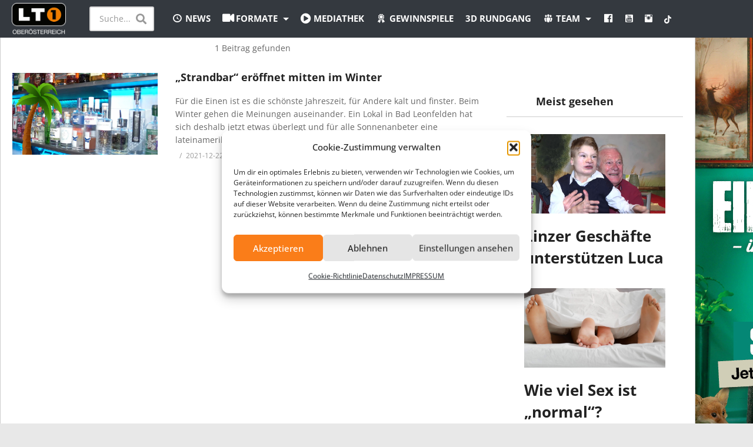

--- FILE ---
content_type: text/html; charset=UTF-8
request_url: https://www.lt1.at/tag/latino-bar-bad-leonfelden/
body_size: 24774
content:
<!DOCTYPE html>
<!--[if IE 7]>
<html class="ie ie7" lang="de">
<![endif]-->
<!--[if IE 8]>
<html class="ie ie8" lang="de">
<![endif]-->
<!--[if !(IE 7) | !(IE 8)  ]>-->
<html lang="de">
<!--
	****** 2 powered by *******************************************************************************
	*	   __  ___ ______ ____   ____ ___           ____   ___   ______ ___       ____ __ __ ______ *
   	*	  /  |/  // ____// __ \ /  _//   |         / __ \ /   | /_  __//   |     /  _// //_//_  __/	*
  	*	 / /|_/ // __/  / / / / / / / /| | ______ / / / // /| |  / /  / /| |     / / / ,<    / /   	*
 	*	/ /  / // /___ / /_/ /_/ / / ___ |/_____// /_/ // ___ | / /  / ___ |   _/ / / /| |  / /    	*
	*  /_/  /_//_____//_____//___//_/  |_|      /_____//_/  |_|/_/  /_/  |_|  /___//_/ |_| /_/  	*
	*																						   		*
    ******************************************************************** media-data.at **************
-->
<!--<![endif]--><head>
<meta charset="UTF-8">
<meta name="viewport" content="width=device-width, initial-scale=1">
<link rel="profile" href="http://gmpg.org/xfn/11">
<link rel="pingback" href="https://www.lt1.at/xmlrpc.php">
<meta name="description" content=""/><!-- Google Analytics -->
<script type="text/plain" data-service="google-analytics" data-category="statistics">(function(i,s,o,g,r,a,m){i['GoogleAnalyticsObject']=r;i[r]=i[r]||function(){
(i[r].q=i[r].q||[]).push(arguments)},i[r].l=1*new Date();a=s.createElement(o),
m=s.getElementsByTagName(o)[0];a.async=1;a.src=g;m.parentNode.insertBefore(a,m)
})(window,document,'script','https://www.google-analytics.com/analytics.js','ga');
ga('create', 'UA-50826384-3', 'auto');
ga('send', 'pageview');</script>
<!-- End Google Analytics -->
<!-- Facebook Pixel -->
<script type="text/plain" data-service="facebook" data-category="marketing">!function(f,b,e,v,n,t,s)
{if(f.fbq)return;n=f.fbq=function(){n.callMethod?
n.callMethod.apply(n,arguments):n.queue.push(arguments)};
if(!f._fbq)f._fbq=n;n.push=n;n.loaded=!0;n.version='2.0';
n.queue=[];t=b.createElement(e);t.async=!0;
t.src=v;s=b.getElementsByTagName(e)[0];
s.parentNode.insertBefore(t,s)}(window, document,'script',
'https://connect.facebook.net/en_US/fbevents.js');
fbq('init', '638974706516205');
fbq('track', 'PageView');</script>
<noscript><img height='1' width='1' style='display:none'
src='https://www.facebook.com/tr?id=638974706516205&ev=PageView&noscript=1'
/></noscript>
<!-- End Facebook Pixel -->
<title>Latino Bar Bad Leonfelden &#8211; LT1 &#8211; Oberösterreichs größter Privatsender</title>
<meta name='robots' content='max-image-preview:large' />
<link rel='dns-prefetch' href='//widgetlogic.org' />
<link rel='dns-prefetch' href='//www.googletagmanager.com' />
<link rel='dns-prefetch' href='//pagead2.googlesyndication.com' />
<link rel="alternate" type="application/rss+xml" title="LT1 - Oberösterreichs größter Privatsender &raquo; Feed" href="https://www.lt1.at/feed/" />
<link rel="alternate" type="application/rss+xml" title="LT1 - Oberösterreichs größter Privatsender &raquo; Kommentar-Feed" href="https://www.lt1.at/comments/feed/" />
<link rel="alternate" type="application/rss+xml" title="LT1 - Oberösterreichs größter Privatsender &raquo; Latino Bar Bad Leonfelden Schlagwort-Feed" href="https://www.lt1.at/tag/latino-bar-bad-leonfelden/feed/" />
<style id='wp-img-auto-sizes-contain-inline-css' type='text/css'>
img:is([sizes=auto i],[sizes^="auto," i]){contain-intrinsic-size:3000px 1500px}
/*# sourceURL=wp-img-auto-sizes-contain-inline-css */
</style>
<link rel='stylesheet' id='dashicons-css' href='https://www.lt1.at/wp-includes/css/dashicons.min.css' type='text/css' media='all' />
<link rel='stylesheet' id='elusive-css' href='https://www.lt1.at/wp-content/plugins/menu-icons/vendor/codeinwp/icon-picker/css/types/elusive.min.css' type='text/css' media='all' />
<link rel='stylesheet' id='menu-icon-font-awesome-css' href='https://www.lt1.at/wp-content/plugins/menu-icons/css/fontawesome/css/all.min.css' type='text/css' media='all' />
<link rel='stylesheet' id='foundation-icons-css' href='https://www.lt1.at/wp-content/plugins/menu-icons/vendor/codeinwp/icon-picker/css/types/foundation-icons.min.css' type='text/css' media='all' />
<link rel='stylesheet' id='genericons-css' href='https://www.lt1.at/wp-content/plugins/menu-icons/vendor/codeinwp/icon-picker/css/types/genericons.min.css' type='text/css' media='all' />
<link rel='stylesheet' id='menu-icons-extra-css' href='https://www.lt1.at/wp-content/plugins/menu-icons/css/extra.min.css' type='text/css' media='all' />
<link rel='stylesheet' id='poll-maker-ays-admin-css' href='https://www.lt1.at/wp-content/plugins/poll-maker/admin/css/admin.css' type='text/css' media='all' />
<link rel='stylesheet' id='dce-dynamic-visibility-style-css' href='https://www.lt1.at/wp-content/plugins/dynamic-visibility-for-elementor/assets/css/dynamic-visibility.css' type='text/css' media='all' />
<style id='wp-emoji-styles-inline-css' type='text/css'>

	img.wp-smiley, img.emoji {
		display: inline !important;
		border: none !important;
		box-shadow: none !important;
		height: 1em !important;
		width: 1em !important;
		margin: 0 0.07em !important;
		vertical-align: -0.1em !important;
		background: none !important;
		padding: 0 !important;
	}
/*# sourceURL=wp-emoji-styles-inline-css */
</style>
<link rel='stylesheet' id='wp-block-library-css' href='https://www.lt1.at/wp-includes/css/dist/block-library/style.min.css' type='text/css' media='all' />
<style id='classic-theme-styles-inline-css' type='text/css'>
/*! This file is auto-generated */
.wp-block-button__link{color:#fff;background-color:#32373c;border-radius:9999px;box-shadow:none;text-decoration:none;padding:calc(.667em + 2px) calc(1.333em + 2px);font-size:1.125em}.wp-block-file__button{background:#32373c;color:#fff;text-decoration:none}
/*# sourceURL=/wp-includes/css/classic-themes.min.css */
</style>
<link rel='stylesheet' id='block-widget-css' href='https://www.lt1.at/wp-content/plugins/widget-logic/block_widget/css/widget.css' type='text/css' media='all' />
<style id='global-styles-inline-css' type='text/css'>
:root{--wp--preset--aspect-ratio--square: 1;--wp--preset--aspect-ratio--4-3: 4/3;--wp--preset--aspect-ratio--3-4: 3/4;--wp--preset--aspect-ratio--3-2: 3/2;--wp--preset--aspect-ratio--2-3: 2/3;--wp--preset--aspect-ratio--16-9: 16/9;--wp--preset--aspect-ratio--9-16: 9/16;--wp--preset--color--black: #000000;--wp--preset--color--cyan-bluish-gray: #abb8c3;--wp--preset--color--white: #ffffff;--wp--preset--color--pale-pink: #f78da7;--wp--preset--color--vivid-red: #cf2e2e;--wp--preset--color--luminous-vivid-orange: #ff6900;--wp--preset--color--luminous-vivid-amber: #fcb900;--wp--preset--color--light-green-cyan: #7bdcb5;--wp--preset--color--vivid-green-cyan: #00d084;--wp--preset--color--pale-cyan-blue: #8ed1fc;--wp--preset--color--vivid-cyan-blue: #0693e3;--wp--preset--color--vivid-purple: #9b51e0;--wp--preset--gradient--vivid-cyan-blue-to-vivid-purple: linear-gradient(135deg,rgb(6,147,227) 0%,rgb(155,81,224) 100%);--wp--preset--gradient--light-green-cyan-to-vivid-green-cyan: linear-gradient(135deg,rgb(122,220,180) 0%,rgb(0,208,130) 100%);--wp--preset--gradient--luminous-vivid-amber-to-luminous-vivid-orange: linear-gradient(135deg,rgb(252,185,0) 0%,rgb(255,105,0) 100%);--wp--preset--gradient--luminous-vivid-orange-to-vivid-red: linear-gradient(135deg,rgb(255,105,0) 0%,rgb(207,46,46) 100%);--wp--preset--gradient--very-light-gray-to-cyan-bluish-gray: linear-gradient(135deg,rgb(238,238,238) 0%,rgb(169,184,195) 100%);--wp--preset--gradient--cool-to-warm-spectrum: linear-gradient(135deg,rgb(74,234,220) 0%,rgb(151,120,209) 20%,rgb(207,42,186) 40%,rgb(238,44,130) 60%,rgb(251,105,98) 80%,rgb(254,248,76) 100%);--wp--preset--gradient--blush-light-purple: linear-gradient(135deg,rgb(255,206,236) 0%,rgb(152,150,240) 100%);--wp--preset--gradient--blush-bordeaux: linear-gradient(135deg,rgb(254,205,165) 0%,rgb(254,45,45) 50%,rgb(107,0,62) 100%);--wp--preset--gradient--luminous-dusk: linear-gradient(135deg,rgb(255,203,112) 0%,rgb(199,81,192) 50%,rgb(65,88,208) 100%);--wp--preset--gradient--pale-ocean: linear-gradient(135deg,rgb(255,245,203) 0%,rgb(182,227,212) 50%,rgb(51,167,181) 100%);--wp--preset--gradient--electric-grass: linear-gradient(135deg,rgb(202,248,128) 0%,rgb(113,206,126) 100%);--wp--preset--gradient--midnight: linear-gradient(135deg,rgb(2,3,129) 0%,rgb(40,116,252) 100%);--wp--preset--font-size--small: 13px;--wp--preset--font-size--medium: 20px;--wp--preset--font-size--large: 36px;--wp--preset--font-size--x-large: 42px;--wp--preset--spacing--20: 0.44rem;--wp--preset--spacing--30: 0.67rem;--wp--preset--spacing--40: 1rem;--wp--preset--spacing--50: 1.5rem;--wp--preset--spacing--60: 2.25rem;--wp--preset--spacing--70: 3.38rem;--wp--preset--spacing--80: 5.06rem;--wp--preset--shadow--natural: 6px 6px 9px rgba(0, 0, 0, 0.2);--wp--preset--shadow--deep: 12px 12px 50px rgba(0, 0, 0, 0.4);--wp--preset--shadow--sharp: 6px 6px 0px rgba(0, 0, 0, 0.2);--wp--preset--shadow--outlined: 6px 6px 0px -3px rgb(255, 255, 255), 6px 6px rgb(0, 0, 0);--wp--preset--shadow--crisp: 6px 6px 0px rgb(0, 0, 0);}:where(.is-layout-flex){gap: 0.5em;}:where(.is-layout-grid){gap: 0.5em;}body .is-layout-flex{display: flex;}.is-layout-flex{flex-wrap: wrap;align-items: center;}.is-layout-flex > :is(*, div){margin: 0;}body .is-layout-grid{display: grid;}.is-layout-grid > :is(*, div){margin: 0;}:where(.wp-block-columns.is-layout-flex){gap: 2em;}:where(.wp-block-columns.is-layout-grid){gap: 2em;}:where(.wp-block-post-template.is-layout-flex){gap: 1.25em;}:where(.wp-block-post-template.is-layout-grid){gap: 1.25em;}.has-black-color{color: var(--wp--preset--color--black) !important;}.has-cyan-bluish-gray-color{color: var(--wp--preset--color--cyan-bluish-gray) !important;}.has-white-color{color: var(--wp--preset--color--white) !important;}.has-pale-pink-color{color: var(--wp--preset--color--pale-pink) !important;}.has-vivid-red-color{color: var(--wp--preset--color--vivid-red) !important;}.has-luminous-vivid-orange-color{color: var(--wp--preset--color--luminous-vivid-orange) !important;}.has-luminous-vivid-amber-color{color: var(--wp--preset--color--luminous-vivid-amber) !important;}.has-light-green-cyan-color{color: var(--wp--preset--color--light-green-cyan) !important;}.has-vivid-green-cyan-color{color: var(--wp--preset--color--vivid-green-cyan) !important;}.has-pale-cyan-blue-color{color: var(--wp--preset--color--pale-cyan-blue) !important;}.has-vivid-cyan-blue-color{color: var(--wp--preset--color--vivid-cyan-blue) !important;}.has-vivid-purple-color{color: var(--wp--preset--color--vivid-purple) !important;}.has-black-background-color{background-color: var(--wp--preset--color--black) !important;}.has-cyan-bluish-gray-background-color{background-color: var(--wp--preset--color--cyan-bluish-gray) !important;}.has-white-background-color{background-color: var(--wp--preset--color--white) !important;}.has-pale-pink-background-color{background-color: var(--wp--preset--color--pale-pink) !important;}.has-vivid-red-background-color{background-color: var(--wp--preset--color--vivid-red) !important;}.has-luminous-vivid-orange-background-color{background-color: var(--wp--preset--color--luminous-vivid-orange) !important;}.has-luminous-vivid-amber-background-color{background-color: var(--wp--preset--color--luminous-vivid-amber) !important;}.has-light-green-cyan-background-color{background-color: var(--wp--preset--color--light-green-cyan) !important;}.has-vivid-green-cyan-background-color{background-color: var(--wp--preset--color--vivid-green-cyan) !important;}.has-pale-cyan-blue-background-color{background-color: var(--wp--preset--color--pale-cyan-blue) !important;}.has-vivid-cyan-blue-background-color{background-color: var(--wp--preset--color--vivid-cyan-blue) !important;}.has-vivid-purple-background-color{background-color: var(--wp--preset--color--vivid-purple) !important;}.has-black-border-color{border-color: var(--wp--preset--color--black) !important;}.has-cyan-bluish-gray-border-color{border-color: var(--wp--preset--color--cyan-bluish-gray) !important;}.has-white-border-color{border-color: var(--wp--preset--color--white) !important;}.has-pale-pink-border-color{border-color: var(--wp--preset--color--pale-pink) !important;}.has-vivid-red-border-color{border-color: var(--wp--preset--color--vivid-red) !important;}.has-luminous-vivid-orange-border-color{border-color: var(--wp--preset--color--luminous-vivid-orange) !important;}.has-luminous-vivid-amber-border-color{border-color: var(--wp--preset--color--luminous-vivid-amber) !important;}.has-light-green-cyan-border-color{border-color: var(--wp--preset--color--light-green-cyan) !important;}.has-vivid-green-cyan-border-color{border-color: var(--wp--preset--color--vivid-green-cyan) !important;}.has-pale-cyan-blue-border-color{border-color: var(--wp--preset--color--pale-cyan-blue) !important;}.has-vivid-cyan-blue-border-color{border-color: var(--wp--preset--color--vivid-cyan-blue) !important;}.has-vivid-purple-border-color{border-color: var(--wp--preset--color--vivid-purple) !important;}.has-vivid-cyan-blue-to-vivid-purple-gradient-background{background: var(--wp--preset--gradient--vivid-cyan-blue-to-vivid-purple) !important;}.has-light-green-cyan-to-vivid-green-cyan-gradient-background{background: var(--wp--preset--gradient--light-green-cyan-to-vivid-green-cyan) !important;}.has-luminous-vivid-amber-to-luminous-vivid-orange-gradient-background{background: var(--wp--preset--gradient--luminous-vivid-amber-to-luminous-vivid-orange) !important;}.has-luminous-vivid-orange-to-vivid-red-gradient-background{background: var(--wp--preset--gradient--luminous-vivid-orange-to-vivid-red) !important;}.has-very-light-gray-to-cyan-bluish-gray-gradient-background{background: var(--wp--preset--gradient--very-light-gray-to-cyan-bluish-gray) !important;}.has-cool-to-warm-spectrum-gradient-background{background: var(--wp--preset--gradient--cool-to-warm-spectrum) !important;}.has-blush-light-purple-gradient-background{background: var(--wp--preset--gradient--blush-light-purple) !important;}.has-blush-bordeaux-gradient-background{background: var(--wp--preset--gradient--blush-bordeaux) !important;}.has-luminous-dusk-gradient-background{background: var(--wp--preset--gradient--luminous-dusk) !important;}.has-pale-ocean-gradient-background{background: var(--wp--preset--gradient--pale-ocean) !important;}.has-electric-grass-gradient-background{background: var(--wp--preset--gradient--electric-grass) !important;}.has-midnight-gradient-background{background: var(--wp--preset--gradient--midnight) !important;}.has-small-font-size{font-size: var(--wp--preset--font-size--small) !important;}.has-medium-font-size{font-size: var(--wp--preset--font-size--medium) !important;}.has-large-font-size{font-size: var(--wp--preset--font-size--large) !important;}.has-x-large-font-size{font-size: var(--wp--preset--font-size--x-large) !important;}
:where(.wp-block-post-template.is-layout-flex){gap: 1.25em;}:where(.wp-block-post-template.is-layout-grid){gap: 1.25em;}
:where(.wp-block-term-template.is-layout-flex){gap: 1.25em;}:where(.wp-block-term-template.is-layout-grid){gap: 1.25em;}
:where(.wp-block-columns.is-layout-flex){gap: 2em;}:where(.wp-block-columns.is-layout-grid){gap: 2em;}
:root :where(.wp-block-pullquote){font-size: 1.5em;line-height: 1.6;}
/*# sourceURL=global-styles-inline-css */
</style>
<link rel='stylesheet' id='video-ads-management-css' href='https://www.lt1.at/wp-content/plugins/cactus-ads/css/video-ads-management.css' type='text/css' media='all' />
<link rel='stylesheet' id='contact-form-7-css' href='https://www.lt1.at/wp-content/plugins/contact-form-7/includes/css/styles.css' type='text/css' media='all' />
<link rel='stylesheet' id='easy-tab-css' href='https://www.lt1.at/wp-content/plugins/easy-tab/tab.css' type='text/css' media='all' />
<link rel='stylesheet' id='poll-maker-ays-css' href='https://www.lt1.at/wp-content/plugins/poll-maker/public/css/poll-maker-ays-public.css' type='text/css' media='all' />
<link rel='stylesheet' id='cookieconsent-css' href='https://www.lt1.at/wp-content/plugins/super-simple-tracking-codes/public/assets/vendor/css/cookieconsent.min.css' type='text/css' media='all' />
<link rel='stylesheet' id='cmplz-general-css' href='https://www.lt1.at/wp-content/plugins/complianz-gdpr/assets/css/cookieblocker.min.css' type='text/css' media='all' />
<link rel='stylesheet' id='search-filter-plugin-styles-css' href='https://www.lt1.at/wp-content/plugins/search-filter-pro/public/assets/css/search-filter.min.css' type='text/css' media='all' />
<link rel='stylesheet' id='videopro-parent-css' href='https://www.lt1.at/wp-content/themes/videopro/style.css' type='text/css' media='all' />
<link rel='stylesheet' id='mashmenu-css-css' href='https://www.lt1.at/wp-content/themes/videopro/inc/megamenu/css/mashmenu.css' type='text/css' media='all' />
<link rel='stylesheet' id='font-awesome-2-css' href='https://www.lt1.at/wp-content/themes/videopro/css/font-awesome/css/font-awesome.min.css' type='text/css' media='all' />
<link rel='stylesheet' id='slick-css' href='https://www.lt1.at/wp-content/themes/videopro/css/slick.css' type='text/css' media='all' />
<link rel='stylesheet' id='malihu-scroll-css' href='https://www.lt1.at/wp-content/themes/videopro/css/jquery.mCustomScrollbar.min.css' type='text/css' media='all' />
<link rel='stylesheet' id='videopro-style-css' href='https://www.lt1.at/wp-content/themes/mediadata-child/style.css' type='text/css' media='all' />
<link rel='stylesheet' id='videopro-membership-css' href='https://www.lt1.at/wp-content/themes/videopro/css/membership.css' type='text/css' media='all' />
<link rel='stylesheet' id='cactus-video-css-css' href='https://www.lt1.at/wp-content/plugins/cactus-video/css/main.css' type='text/css' media='all' />
<link rel='stylesheet' id='videopro-lightbox-style-css' href='https://www.lt1.at/wp-content/plugins/cactus-video/js/lightbox/lightbox.css' type='text/css' media='all' />
<link rel='stylesheet' id='ct-priority-nav-css' href='https://www.lt1.at/wp-content/plugins/videopro-shortcodes/shortcodes/js/priority-nav/priority-nav-core.css' type='text/css' media='all' />
<link rel='stylesheet' id='ct_shortcode_style-css' href='https://www.lt1.at/wp-content/plugins/videopro-shortcodes/shortcodes/css/shortcode.css' type='text/css' media='all' />
<style id='ct_shortcode_style-inline-css' type='text/css'>
@media only screen and (-webkit-min-device-pixel-ratio: 2),(min-resolution: 192dpi) {
					/* Retina Logo */
					.primary-header .cactus-logo.navigation-font a{background:url(https://www.lt1.at/wp-content/uploads/2018/03/lt1-logo.png) no-repeat center; background-size:contain;}
					.primary-header .cactus-logo.navigation-font a img{ opacity:0; visibility:hidden}
				}img.gform_ajax_spinner{background:url(https://www.lt1.at/wp-content/themes/videopro/images/ajax-loader.gif);}body,.tooltip,.content-font{font-family:"Open Sans";}.navigation-font{font-family:"Open Sans";}.cactus-submit-video a{background-color:########################################D9251D !important;color:########################################FFFFFF !important;}.cactus-submit-video a:hover{background-color:########################################999999 !important;color:########################################FFFFFF !important;}.bottom-prev-next-slider {
position:absolute;
bottom:-35px;
}

.bottom_navi {
    display: flex;
    align-items: center;
    justify-content: center;
}o

.meta-1.categories.cactus-info.font-size-1 {
    display: none;
}

.post-meta {
    display: none;
}

#video_thumbnail_image .ct-icon-video.animated {
    background-color: #ee7f01;
}

.cactus-note {
       display: none; 
}


.titleheadlines 
{
color: white;
}
.titleheadlines a {
color: white;
}

.titleheadlines a:hover {
color: white;
text-decoration: none;
}

.headlineicon
{
margin-top: -6px;
margin-left: 5px;  

}


#responsive-form{
	margin:0 auto;
        width:100%;
        padding: 20px;
	
	border: 2px solid #fa7d19;

}
.form-row{
	width: 100%;
	
}
.column-half, .column-full{
	float: left;
	position: relative;
	padding-right: 0.65rem;
	width:100%;
	-webkit-box-sizing: border-box;
        -moz-box-sizing: border-box;
        box-sizing: border-box
}
.clearfix:after {
	content: "";
	display: table;
	clear: both;
}

/**---------------- Media query ----------------**/
@media only screen and (min-width: 48em) { 
	.column-half{
		width: 50%;
	}
}

/** Text Fields
------------------------------------------------------------ */
.input,
.textarea {
	margin-bottom: 8px;
	padding: 5px 7px;
	border: 1px solid #d5d29f;
	background: #eae6c1;
}

.input[type="text"],
.input[type="email"],
.input[type="tel"],
.input[type="url"],
.input[type="number"],
.input[type="range"],
.input[type=date],
.input[type=file] {
}

.input[type="text"] {
}

.input[type="email"] {
}

.input[type="tel"] {
}

.textarea {
}

/** Checkboxes, Radio Buttons and Drop Down Menus
------------------------------------------------------------ */
.input[type="checkbox"],
.input[type="radio"] {
	margin-right: 6px;
	border: none;
	background: none;
}

.select {
	padding: 5px;
	border: 1px solid #eae6c1;
	background: #d7d1a1;
}

.wpcf7-submit {
    width: 100%;
    font-size: 15px !important;
    
    
    padding: 20px;
}




.logoicon { animation: turner 4s infinite linear;
     animation-iteration-count: 1;
    
}

@keyframes turner{
    from{  transform: rotateY(0deg); opacity: 0}
    to  {  transform: rotateY(360deg); opacity: 1}
    }

.subtitle {    
    
z-index: 1000;
display: inline;
    color: white;
   
   /* font-family: "Roboto", Times, sans-serif;*/
    line-height: 100%;
     padding: 5px;
    font-size: 1.15rem;
    background-color: #ef7f01;
}


.zoomimage img {
  max-width: 100%;
  
  -moz-transition: all 0.3s;
  -webkit-transition: all 0.3s;
  transition: all 0.3s;
}
.zoomimage:hover img {
  -moz-transform: scale(1.1);
  -webkit-transform: scale(1.1);
  transform: scale(1.1);
}
.widget_nav_menu:not(.menu-list) li a {
border-bottom:none !important;
margin-bottom: 0px;
padding-top: 0px !important;
padding-bottom: 0px !important;
}



.widget .widget-title {
border-bottom:none !important;
padding-left: 20px !important;
margin-bottom: 0px;
}

.social-listing {
    padding-left: 20px;
}

.footer-sidebar.cactus-sidebar {

    padding-bottom: 0px !important;

}
@media screen and (max-width: 600px) {
 footer .cactus-container &gt; .cactus-row &gt; * {

    margin-bottom: 10px !important;

}
}
.cactus-main-menu &gt; ul &gt; li &gt; a {
    padding: 38px 0px 37px 20px;
    font-weight: bold;
    text-decoration: none;
    display: block;
    backface-visibility: hidden;
    -webkit-backface-visibility: hidden;
}    

.cactus-contents-block.style-11 .cactus-sub-wrap {
    margin-bottom: -18px !important; 
}

.event_content1 {
    background-color: #1a171b;
    padding: 20px;
    margin-top: -8px;
}
.event_date {
    color: #8ab5c4;
    font-weight: bold;
    font-size: 4rem;
    text-align: center;
}
.event_info {
    color: white;
    font-weight: bold;
    font-size: 1rem;
    text-align: center;
}
.event_ort {
    color: white;
    font-weight: bold;
    font-size: 1.5rem;
    text-align: center;
    text-transform: uppercase;
}
.event_programm {
    color: white;
    font-size: 1rem;
    text-align: center;
}
.event_beschreibung {
    color: white;
    font-size: 0.9rem;
    text-align: center;
}

.fas.fa-hashtag {
    color: white;
}
.event_slogan {
    color: #8ab5c4;
    font-size: 2rem;
    text-align: center;
    font-weight: bold;
}

#responsive-form_events{
	margin:0 auto;
        width:100%;
        padding: 20px;

}

.column-half_events, .column-full_events{
	position: relative;
	-webkit-box-sizing: border-box;
        -moz-box-sizing: border-box;
        box-sizing: border-box;
      margin: auto;
      width: 50%;
      text-align: center;
}

.wpcf7-form-control.wpcf7-submit.events {
background-color: #8ab5c4;
    
}
.wpcf7-form-control.wpcf7-submit.events:hover {
    
   background-color: #8ab5c4; 
}

.event_vids * .cactus-post-title&gt;a {
    color: white;
}
.event_vids {

    background-color: #1a171b;
    margin-left: -21px;
    margin-right: -21px;
    padding: 20px;
    padding-top: 40px;
    padding-bottom: 40px;
}
.event_programm_footer {
background-color: #8ab5c4;   
padding: 20px;
margin: -21px;
margin-bottom: 25px;
}
.event_programm_footer_title {
    color: white;
    font-size: 1.5rem;
    text-align: center;
    font-weight: bold;
}

.event_programm_footer_text {
    color: white;
    font-size: 1rem;
    text-align: center;
}
.event_footer {
    background-color: #1a171b; 
    padding: 20px;
    margin: -21px;
    text-align: center;
    margin-top: -25px;
        margin-bottom: 30px;
        color: white;
}
@media screen and (max-width: 600px) {
 .column-half_events, .column-full_events{

    width: 100%;

}
}

div.asl_m .probox .proinput .loading {
    display: none;
}

div.asl_w {
   border-radius: 5px;

    border: 2px solid rgba(153,153,153,1.0);;
}


div.asl_w .probox .proinput input::-moz-placeholder {

    color: gray;
    background-color: rgba(51,51,51,1.0);

}

#ajaxsearchlite1 .probox .proinput, div.asl_w .probox .proinput {
    background-color: rgba(51,51,51,1.0);
}

div.asl_m .probox .promagnifier .innericon, div.asl_m .probox .prosettings .innericon, div.asl_m .probox .proclose .innericon {
    background-color: rgba(51,51,51,1.0);

}

#ajaxsearchliteres1 {

    width: 600px !important;

}

div.asl_r .results .item .asl_content h3, div.asl_r .results .item .asl_content h3 a {
    color: #ee7f01;
    font-weight: bold;

}
div.asl_r p.showmore a {
    color: #ee7f01;
}

div.asl_r .results .item .asl_content h3 a:hover {
   
    color: #ee7f01;
    font-weight: bold;
}

div.asl_m .probox .proloading, div.asl_m .probox .proclose {
    background-color: rgba(51,51,51,1.0);
}

div.asl_m .probox .proinput {
    margin-left: 0px;
}


div.asl_r.vertical {
    padding: 4px;
    background: white;
    border: 3px solid #ee7f01 !important;
    border-radius: 5px !important;

}

div.asl_w .mCSBap_scrollTools .mCSBap_dragger .mCSBap_dragger_bar {
    background-color: #ee7f01;
}

.cactus-header-search-box-expandable {
    width: 150px;
    position: relative;
    z-index: 1;
    transition: all 0.1s 0s;
    -webkit-transition: all 0.1s 0s;
}

@media (max-width: 767px) {

.cactus-header-search-form {
    width: 70%;
}   
div.asl_w {
  
    right: 10px;
    top: 25px;
}
.cactus-header-search-box-expandable {

    width: 60%;
}
#ajaxsearchliteres1 {
    width: 600px !important;
    width: 90% !important;
    left: 10px !important;
}

}
.excerpt.sub-lineheight .breads {
display: none;
}

.excerpt.sub-lineheight .tptn_counter
{
display: none;
}
@media all and (-ms-high-contrast: none), (-ms-high-contrast: active) {
   #skyscraper {
        display: none !important;
    }
}


.event-template-default .post-list-in-single 
{ display: none;}

.event-template-default .single-post-heading 
{display: none;}

.event-template-default .ct-icon-video.lightbox_item 
{width: 100%;
height: 100%;
background-color: transparent;
margin-left: 0px;
margin-top: 0px;top: 0%;left: 0%;}

.event-template-default .cactus-post-title.entry-title.h4 
{pointer-events: none;}

.event-template-default .cactus-contents-block.style-1 .cactus-sub-wrap 
{display: flex;align-items: center;justify-content: center;}

.ads-system .ads-content {
    display: flex;
    align-items: center;
    justify-content: center;

}

.cactus-open-left-sidebar.right-logo.cactus-main-menu &gt; ul &gt; li &gt; a {
display: none;
    
}

.vcard.author.cactus-info.font-size-1 {
 display: none;
}

.tptn_counter {
    display: none;
}



figure.overlay {
/*display: none !important;*/
}


.cactus-header-search-form form input:not([type="submit"]) {
    background-color: white;
    border-color: rgba(0,0,0,0.15);
   ;

}

.cactus-main-menu &gt; ul &gt; li &gt; ul li:first-child {

    border-top: 3px solid rgba(239,127,1,1.0);

}

.d-none {

    display: none !important;

}

#cactus-body-container {

    margin-top: 64px !important;

}

.cactus-main-menu.cactus-open-search-mobile.navigation-font {

    float: right;
    padding-right: 10px;
    margin-top: -59px;

}

.sticky-menu .cactus-open-menu-mobile.cactus-main-menu {

   /* float: right;*/
   margin-right: 50px;*/

}

.sticky-menu .cactus-header-search-form {

    /*display: block;*/
   /* float: left;*/

}

.xxx.fas.fa-search {

    padding-bottom: 2px;

}

.cactus-nav-main.dark-div.dark-bg-color-1 {

    height: 64px;

}


.main-content-col {

    padding-top: 5px;

}

.excerpt.sub-lineheight .breads {

    display: none;

}

.grecaptcha-badge {

    visibility: hidden !important;

}

.navigation-font {

    font-size: 15px !important;
}


.page-id-577 .entry-date.updated {
display: none;
} 

.single-post-content .post-metadata {

    padding-bottom: 0px !important;
    margin-bottom: 0px !important;

}

.edit-link {

    display: none;

}

.cactus-main-menu&gt;ul&gt;li&gt;ul li:first-child {
    border-top: 3px solid #ef7f01;
}

@media only screen and (max-width: 600px) {
  .ct-icon-video {
    display: none;
}
}

.rezeptelink {
    text-align: right;
    padding: 5px;
    margin-bottom: 10px !important;
    font-weight: bold;
}

.embed-container 
{ position: relative; padding-bottom:56.25%; height:0; overflow: hidden; max-width: 100%; } 
.embed-container iframe, .embed-container object, .embed-container embed 
{ position: absolute; top: 0; left: 0; width: 100%; height: 100%;}

.view.cactus-info.font-size-1 {
    display: none;
}

.navigation-font {
    text-transform: uppercase;
}

.cactus-box .wall-ads-right {
   
    width: 400px !important;
}
/*# sourceURL=ct_shortcode_style-inline-css */
</style>
<link rel='stylesheet' id='jquery-lazyloadxt-spinner-css-css' href='//www.lt1.at/wp-content/plugins/a3-lazy-load/assets/css/jquery.lazyloadxt.spinner.css' type='text/css' media='all' />
<link rel='stylesheet' id='a3a3_lazy_load-css' href='//www.lt1.at/wp-content/uploads/sass/a3_lazy_load.min.css' type='text/css' media='all' />
<script type="text/javascript" src="https://www.lt1.at/wp-includes/js/jquery/jquery.min.js" id="jquery-core-js"></script>
<script type="text/javascript" src="https://www.lt1.at/wp-includes/js/jquery/jquery-migrate.min.js" id="jquery-migrate-js"></script>
<script type="text/javascript" src="https://www.lt1.at/wp-content/plugins/easy-tab/tab.js" id="easy-tab-js"></script>
<script type="text/javascript" id="search-filter-elementor-js-extra">
/* <![CDATA[ */
var SFE_DATA = {"ajax_url":"https://www.lt1.at/wp-admin/admin-ajax.php","home_url":"https://www.lt1.at/"};
//# sourceURL=search-filter-elementor-js-extra
/* ]]> */
</script>
<script type="text/javascript" src="https://www.lt1.at/wp-content/plugins/search-filter-elementor/assets/v2/js/search-filter-elementor.js" id="search-filter-elementor-js"></script>
<script type="text/javascript" id="search-filter-plugin-build-js-extra">
/* <![CDATA[ */
var SF_LDATA = {"ajax_url":"https://www.lt1.at/wp-admin/admin-ajax.php","home_url":"https://www.lt1.at/"};
//# sourceURL=search-filter-plugin-build-js-extra
/* ]]> */
</script>
<script type="text/javascript" src="https://www.lt1.at/wp-content/plugins/search-filter-pro/public/assets/js/search-filter-build.min.js" id="search-filter-plugin-build-js"></script>
<script type="text/javascript" src="https://www.lt1.at/wp-content/plugins/search-filter-pro/public/assets/js/chosen.jquery.min.js" id="search-filter-plugin-chosen-js"></script>
<script type="text/javascript" id="videopro-ajax-request-js-extra">
/* <![CDATA[ */
var cactus = {"ajaxurl":"https://www.lt1.at/wp-admin/admin-ajax.php","video_pro_main_color":"#d9251d","query_vars":{"tag":"latino-bar-bad-leonfelden","error":"","m":"","p":0,"post_parent":"","subpost":"","subpost_id":"","attachment":"","attachment_id":0,"name":"","pagename":"","page_id":0,"second":"","minute":"","hour":"","day":0,"monthnum":0,"year":0,"w":0,"category_name":"","cat":"","tag_id":32199,"author":"","author_name":"","feed":"","tb":"","paged":0,"meta_key":"","meta_value":"","preview":"","s":"","sentence":"","title":"","fields":"all","menu_order":"","embed":"","category__in":[],"category__not_in":[],"category__and":[],"post__in":[],"post__not_in":[],"post_name__in":[],"tag__in":[],"tag__not_in":[],"tag__and":[],"tag_slug__in":["latino-bar-bad-leonfelden"],"tag_slug__and":[],"post_parent__in":[],"post_parent__not_in":[],"author__in":[],"author__not_in":[],"search_columns":[],"post_type":["post"],"ignore_sticky_posts":false,"suppress_filters":false,"cache_results":true,"update_post_term_cache":true,"update_menu_item_cache":false,"lazy_load_term_meta":true,"update_post_meta_cache":true,"posts_per_page":20,"nopaging":false,"comments_per_page":"50","no_found_rows":false,"order":"DESC"},"current_url":"https://www.lt1.at/tag/latino-bar-bad-leonfelden"};
//# sourceURL=videopro-ajax-request-js-extra
/* ]]> */
</script>
<script type="text/javascript" src="https://www.lt1.at/wp-content/themes/videopro/js/ajax.js" id="videopro-ajax-request-js"></script>
<link rel="https://api.w.org/" href="https://www.lt1.at/wp-json/" /><link rel="alternate" title="JSON" type="application/json" href="https://www.lt1.at/wp-json/wp/v2/tags/32199" /><link rel="EditURI" type="application/rsd+xml" title="RSD" href="https://www.lt1.at/xmlrpc.php?rsd" />
<meta name="generator" content="WordPress 6.9" />
<!-- start Simple Custom CSS and JS -->
<style type="text/css">
@media only screen and (max-width: 600px) {
  #overlay {
	  margin-left: 15px !important;
      margin-top: 0px !important;
	}  
	 
}


/* Video - Overlay */ 
#overlay {
  position: absolute; 
  top: 10px; 
  color: #FFF; 
  text-align: left;
  font-size: 9px;
  background-color: rgba(0, 0, 0, 0.3);
  width: auto;
  padding: 3px 3px;
  margin-left: 35px;
  margin-top: 5px;
  z-index: 2147483647;
  font-family: Verdana;
  left: 10px;
  border-left: 5px solid #ef7f01;
  padding-right: 5px;
}

.wp-video-shortcode {
  z-index: 1;
}

</style>
<!-- end Simple Custom CSS and JS -->
<!-- start Simple Custom CSS and JS -->
<style type="text/css">
.sf_date_field {
    display: flex !important;
}

.sf_date_field > li {
    margin-right: 20px !important;
}

.ll-skin-melon .ui-widget {
    background: #fa7d19;
    border: 2px solid #fa7d19;
}

.searchandfilter-date-picker .ui-datepicker table {
    background: #fa7d19;
    border: 2px solid #fa7d19;
}
</style>
<!-- end Simple Custom CSS and JS -->
<!-- start Simple Custom CSS and JS -->
<style type="text/css">

.greypicture  {
filter: grayscale(0%);
-webkit-filter: grayscale(0%);
filter: grayscale(0%);
-webkit-transition: all .5s ease-in-out; 
}

.greypicture:hover {
filter: grayscale(100%);
-webkit-filter: grayscale(1000%);
filter: grayscale(1000%);
}

</style>
<!-- end Simple Custom CSS and JS -->
<meta name="generator" content="Site Kit by Google 1.168.0" />			<style>.cmplz-hidden {
					display: none !important;
				}</style><link rel="apple-touch-icon" sizes="180x180" href="/wp-content/uploads/fbrfg/apple-touch-icon.png?v=jw7a2EQdmw">
<link rel="icon" type="image/png" sizes="32x32" href="/wp-content/uploads/fbrfg/favicon-32x32.png?v=jw7a2EQdmw">
<link rel="icon" type="image/png" sizes="16x16" href="/wp-content/uploads/fbrfg/favicon-16x16.png?v=jw7a2EQdmw">
<link rel="manifest" href="/wp-content/uploads/fbrfg/site.webmanifest?v=jw7a2EQdmw">
<link rel="mask-icon" href="/wp-content/uploads/fbrfg/safari-pinned-tab.svg?v=jw7a2EQdmw" color="#000000">
<link rel="shortcut icon" href="/wp-content/uploads/fbrfg/favicon.ico?v=jw7a2EQdmw">
<meta name="msapplication-TileColor" content="#000000">
<meta name="msapplication-config" content="/wp-content/uploads/fbrfg/browserconfig.xml?v=jw7a2EQdmw">
<meta name="theme-color" content="#ffffff"><meta name="google-site-verification" content="0XpOYj_CLsaV7Vgq69Sk3zYQRrwpyDst-E_7X46RO44">
<!-- Durch Site Kit hinzugefügte Google AdSense Metatags -->
<meta name="google-adsense-platform-account" content="ca-host-pub-2644536267352236">
<meta name="google-adsense-platform-domain" content="sitekit.withgoogle.com">
<!-- Beende durch Site Kit hinzugefügte Google AdSense Metatags -->
<meta name="generator" content="Elementor 3.34.2; features: additional_custom_breakpoints; settings: css_print_method-external, google_font-enabled, font_display-auto">
<style type="text/css">.recentcomments a{display:inline !important;padding:0 !important;margin:0 !important;}</style>			<style>
				.e-con.e-parent:nth-of-type(n+4):not(.e-lazyloaded):not(.e-no-lazyload),
				.e-con.e-parent:nth-of-type(n+4):not(.e-lazyloaded):not(.e-no-lazyload) * {
					background-image: none !important;
				}
				@media screen and (max-height: 1024px) {
					.e-con.e-parent:nth-of-type(n+3):not(.e-lazyloaded):not(.e-no-lazyload),
					.e-con.e-parent:nth-of-type(n+3):not(.e-lazyloaded):not(.e-no-lazyload) * {
						background-image: none !important;
					}
				}
				@media screen and (max-height: 640px) {
					.e-con.e-parent:nth-of-type(n+2):not(.e-lazyloaded):not(.e-no-lazyload),
					.e-con.e-parent:nth-of-type(n+2):not(.e-lazyloaded):not(.e-no-lazyload) * {
						background-image: none !important;
					}
				}
			</style>
			<meta name="generator" content="Powered by WPBakery Page Builder - drag and drop page builder for WordPress."/>
<style type="text/css" id="custom-background-css">
body.custom-background { background-color: #e8e8e8; }
</style>
	
<!-- Von Site Kit hinzugefügtes Google-AdSense-Snippet -->
<script type="text/javascript" async="async" src="https://pagead2.googlesyndication.com/pagead/js/adsbygoogle.js?client=ca-pub-4124675610866651&amp;host=ca-host-pub-2644536267352236" crossorigin="anonymous"></script>

<!-- Ende des von Site Kit hinzugefügten Google-AdSense-Snippets -->
<!-- Start DefineVariable -->	
<script> var title = '<?php the_title(); ?>'; </script>
<!-- Ende DefineVariable -->


<link rel="icon" href="https://www.lt1.at/wp-content/uploads/2018/03/lt1-logo-50x50.png" sizes="32x32" />
<link rel="icon" href="https://www.lt1.at/wp-content/uploads/2018/03/lt1-logo.png" sizes="192x192" />
<link rel="apple-touch-icon" href="https://www.lt1.at/wp-content/uploads/2018/03/lt1-logo.png" />
<meta name="msapplication-TileImage" content="https://www.lt1.at/wp-content/uploads/2018/03/lt1-logo.png" />
<noscript><style> .wpb_animate_when_almost_visible { opacity: 1; }</style></noscript></head>
<body data-cmplz=1 class="archive tag tag-latino-bar-bad-leonfelden tag-32199 custom-background wp-theme-videopro wp-child-theme-mediadata-child group-blog enable-sticky-menu  behavior-down layout-boxed wpb-js-composer js-comp-ver-6.6.0 vc_responsive elementor-default elementor-kit-113754">

<div id="fb-root"></div>
<script type="text/plain" data-service="facebook" data-category="marketing" async defer crossorigin="anonymous" data-cmplz-src="https://connect.facebook.net/en_GB/sdk.js#xfbml=1&version=v6.0&appId=498927376861973&autoLogAppEvents=1"></script>
<a name="top" style="height:0; position:absolute; top:0;" id="top"></a>
<div id="body-wrap" data-background="#efefef " class="cactus-box  video-v2-setbackground  ">
    <div id="wrap">
    	        <header class='oldheader d-none' id="header-navigation">
    	<!--Navigation style-->
<div class="cactus-nav-control  style-1-inline  cactus-nav-style-5 cactus-nav-style-7">
    
		     <div class="cactus-nav-main dark-div " style="background-color: #34393f;">
        
        <div class="cactus-container padding-30px ">
            
            <div class="cactus-row magin-30px">
                
                <!--nav left-->
                <div class="cactus-nav-left">
                    <!--logo-->
                    <div class="cactus-logo navigation-font">
                    	                        <a href="https://www.lt1.at/">
                        	<img src="https://www.lt1.at/wp-content/uploads/2018/03/lt1-logo.png" alt="LT1 - Oberösterreichs größter Privatsender" title="LT1 - Oberösterreichs größter Privatsender" class="cactus-img-logo">
                            
                                                        <img src="https://www.lt1.at/wp-content/uploads/2018/03/lt1-logo.png" alt="LT1 - Oberösterreichs größter Privatsender" title="LT1 - Oberösterreichs größter Privatsender" class="cactus-img-logo cactus-img-sticky">
                                                    </a>
                    </div><!--logo-->
                    
                    <div class="cactus-main-menu cactus-open-left-sidebar right-logo navigation-font">
                        <ul>
                          <li><a href="javascript:;"><span></span><span></span><span></span></a></li>
                        </ul>
                    </div>
                                        <!--header search-->
					<div class="cactus-main-menu cactus-open-menu-mobile navigation-font">
                        <ul>
                          <li><a href="javascript:;"><i class="zzz fas fa-bars"></i>MENÜ</a></li>
                        </ul>
                    </div>
                   <div class="cactus-header-search-form search-box-expandable">
                    								<div class="cactus-main-menu cactus-open-search-mobile navigation-font">
								<ul>
								  <li><a href="javascript:;"><i class="xxx fas fa-search"></i></a></li>
								</ul>
							</div>
					   
							
					   <form action="https://www.lt1.at/" method="get">								
								<input type="text" placeholder="Suche..." name="s" value="">
                                <i class="fas fa-search" aria-hidden="true"></i>
								<input type="submit" value="SUCHE"  id="searchsubmit" class="padding-small">                                
							</form>
                                            </div><!-- -->
                    										
                </div> <!--nav left-->
                
                <!--nav right-->
                <div class="cactus-nav-right">
					
					
                            .insertAfter('.sticky-menu .cactus-header-search-form');
					
                    <!--<div class="cactus-main-menu cactus-open-menu-mobile navigation-font">
                        <ul>
                          <li><a href="javascript:;"><i class="yyy fas fa-bars"></i></a></li>
                        </ul>
                    </div>-->
                    
						
                </div><!--nav right-->
                                    <!--nav left-->
                    <div class="cactus-nav-left cactus-only-main-menu">
                         <!--main menu / megamenu / Basic dropdown-->                                  
                        <div class="cactus-main-menu navigation-font">
                        	                            <ul class="nav navbar-nav">
                                <li id="nav-menu-item-114831" class="main-menu-item menu-item-depth-0 menu-item menu-item-type-post_type menu-item-object-page"><a href="https://www.lt1.at/news/" class="menu-link  main-menu-link"><i class="_mi _before dashicons dashicons-clock" aria-hidden="true"></i><span>News</span> </a></li>
<li id="nav-menu-item-84223" class="main-menu-item menu-item-depth-0 menu-item menu-item-type-custom menu-item-object-custom menu-item-has-children parent dropdown"><a href="#" class="menu-link dropdown-toggle disabled main-menu-link" data-toggle="dropdown"><i class="_mi _before fas fa-video" aria-hidden="true"></i><span>Formate</span> </a>
<ul class="dropdown-menu menu-depth-1">
	<li id="nav-menu-item-114833" class="sub-menu-item menu-item-depth-1 menu-item menu-item-type-post_type menu-item-object-page"><a href="https://www.lt1.at/stars-society/" class="menu-link  sub-menu-link"><i class="_mi _before dashicons dashicons-star-filled" aria-hidden="true"></i><span>Stars &#038; Society</span> </a></li>
	<li id="nav-menu-item-84224" class="sub-menu-item menu-item-depth-1 menu-item menu-item-type-post_type menu-item-object-page"><a href="https://www.lt1.at/andress-ooe/" class="menu-link  sub-menu-link">Andress OÖ </a></li>
	<li id="nav-menu-item-86231" class="sub-menu-item menu-item-depth-1 menu-item menu-item-type-post_type menu-item-object-page"><a href="https://www.lt1.at/aquamarin/" class="menu-link  sub-menu-link">Aquamarin </a></li>
	<li id="nav-menu-item-139569" class="sub-menu-item menu-item-depth-1 menu-item menu-item-type-post_type menu-item-object-page"><a href="https://www.lt1.at/ein-bayer-in-oberoesterreich/" class="menu-link  sub-menu-link">Ein Bayer in Oberösterreich </a></li>
	<li id="nav-menu-item-99458" class="sub-menu-item menu-item-depth-1 menu-item menu-item-type-post_type menu-item-object-page"><a href="https://www.lt1.at/endlich-normal/" class="menu-link  sub-menu-link">Endlich normal </a></li>
	<li id="nav-menu-item-145290" class="sub-menu-item menu-item-depth-1 menu-item menu-item-type-post_type menu-item-object-page"><a href="https://www.lt1.at/fensterln/" class="menu-link  sub-menu-link">Fensterln </a></li>
	<li id="nav-menu-item-181073" class="sub-menu-item menu-item-depth-1 menu-item menu-item-type-post_type menu-item-object-page"><a href="https://www.lt1.at/fit-am-morgen/" class="menu-link  sub-menu-link">Fit am Morgen </a></li>
	<li id="nav-menu-item-84228" class="sub-menu-item menu-item-depth-1 menu-item menu-item-type-post_type menu-item-object-page"><a href="https://www.lt1.at/oberoesterreich-fussball/" class="menu-link  sub-menu-link">OÖ Fussball </a></li>
	<li id="nav-menu-item-84229" class="sub-menu-item menu-item-depth-1 menu-item menu-item-type-post_type menu-item-object-page"><a href="https://www.lt1.at/oberoesterreich-kino/" class="menu-link  sub-menu-link">OÖ Kino </a></li>
	<li id="nav-menu-item-84227" class="sub-menu-item menu-item-depth-1 menu-item menu-item-type-post_type menu-item-object-page"><a href="https://www.lt1.at/oberoesterreich-kocht/" class="menu-link  sub-menu-link">OÖ KOCHT </a></li>
	<li id="nav-menu-item-84230" class="sub-menu-item menu-item-depth-1 menu-item menu-item-type-post_type menu-item-object-page"><a href="https://www.lt1.at/oberoesterreich-life/" class="menu-link  sub-menu-link">OÖ Life </a></li>
	<li id="nav-menu-item-154430" class="sub-menu-item menu-item-depth-1 menu-item menu-item-type-post_type menu-item-object-page"><a href="https://www.lt1.at/lt1-sommergespraeche/" class="menu-link  sub-menu-link">LT1 Sommergespräche </a></li>
	<li id="nav-menu-item-145029" class="sub-menu-item menu-item-depth-1 menu-item menu-item-type-post_type menu-item-object-page"><a href="https://www.lt1.at/stallgefluester/" class="menu-link  sub-menu-link">Stallgeflüster </a></li>
	<li id="nav-menu-item-106566" class="sub-menu-item menu-item-depth-1 menu-item menu-item-type-post_type menu-item-object-page"><a href="https://www.lt1.at/talk-im-paneum/" class="menu-link  sub-menu-link">Talk im Paneum </a></li>
	<li id="nav-menu-item-145198" class="sub-menu-item menu-item-depth-1 menu-item menu-item-type-post_type menu-item-object-page"><a href="https://www.lt1.at/unterwegs-in-ooe/" class="menu-link  sub-menu-link">Unterwegs in OÖ </a></li>

</ul>
</li>
<li id="nav-menu-item-925" class="main-menu-item menu-item-depth-0 menu-item menu-item-type-post_type menu-item-object-page"><a href="https://www.lt1.at/mediathek/" class="menu-link  main-menu-link"><i class="_mi _before fa fa-play-circle" aria-hidden="true"></i><span>Mediathek</span> </a></li>
<li id="nav-menu-item-596" class="main-menu-item menu-item-depth-0 menu-item menu-item-type-post_type menu-item-object-page"><a href="https://www.lt1.at/gewinnspiele/" class="menu-link  main-menu-link"><i class="_mi _before dashicons dashicons-awards" aria-hidden="true"></i><span>Gewinnspiele</span> </a></li>
<li id="nav-menu-item-117374" class="main-menu-item menu-item-depth-0 menu-item menu-item-type-post_type menu-item-object-page"><a href="https://www.lt1.at/3d-rundgang/" class="menu-link  main-menu-link">3D Rundgang </a></li>
<li id="nav-menu-item-114838" class="main-menu-item menu-item-depth-0 menu-item menu-item-type-post_type menu-item-object-page menu-item-has-children parent dropdown"><a href="https://www.lt1.at/team/" class="menu-link dropdown-toggle disabled main-menu-link" data-toggle="dropdown"><i class="_mi _before dashicons dashicons-groups" aria-hidden="true"></i><span>TEAM</span> </a>
<ul class="dropdown-menu menu-depth-1">
	<li id="nav-menu-item-86194" class="sub-menu-item menu-item-depth-1 menu-item menu-item-type-post_type menu-item-object-page"><a href="https://www.lt1.at/lt1-magazin/" class="menu-link  sub-menu-link">LT1 Magazin </a></li>

</ul>
</li>
<li id="nav-menu-item-1552" class="main-menu-item menu-item-depth-0 menu-item menu-item-type-custom menu-item-object-custom"><a href="https://www.facebook.com/lt1ooe/" class="menu-link  main-menu-link"><i class="_mi dashicons dashicons-facebook" aria-hidden="true"></i><span class="visuallyhidden">Facebook</span> </a></li>
<li id="nav-menu-item-116640" class="main-menu-item menu-item-depth-0 menu-item menu-item-type-custom menu-item-object-custom"><a href="https://www.youtube.com/channel/UCAglkR7oINxS_EHBU__PzlA" class="menu-link  main-menu-link"><i class="_mi foundation-icons fi-social-youtube" aria-hidden="true"></i><span class="visuallyhidden">Youtube</span> </a></li>
<li id="nav-menu-item-1554" class="main-menu-item menu-item-depth-0 menu-item menu-item-type-custom menu-item-object-custom"><a href="https://www.instagram.com/lt1_ooe/" class="menu-link  main-menu-link"><i class="_mi foundation-icons fi-social-instagram" aria-hidden="true"></i><span class="visuallyhidden">Insta</span> </a></li>
<li id="nav-menu-item-123017" class="main-menu-item menu-item-depth-0 menu-item menu-item-type-custom menu-item-object-custom"><a href="https://www.tiktok.com/@lt1_ooe?" class="menu-link  main-menu-link"><img width="12" height="14" src="https://www.lt1.at/wp-content/uploads/2018/03/tiktok-logo-w-small.png" class="_mi _image" alt="" aria-hidden="true" decoding="async" /><span class="visuallyhidden">TikTok</span> </a></li>
                           </ul>
                                                   </div><!--main menu-->
                    </div><!--nav left-->                                
                            </div>
            
        </div>
        
    </div>
    
</div>
<!--Navigation style-->
        </header>

        <div id="cactus-body-container">
    <div class="cactus-sidebar-control sb-ct-medium sb-ct-small"> <!--sb-ct-medium, sb-ct-small-->
    
        <div class="cactus-container ">                        	
            <div class="cactus-row">
            	                    <div class="open-sidebar-small open-box-menu"><i class="fas fa-bars"></i></div>
                                <!--Sidebar-->
<div class="cactus-sidebar ct-small">
		        <div class="cactus-sidebar-content">
		<aside id="videopro_categories-2" class="   widget videopro_widget_categories widget_casting"><div class="widget-inner">		<div class="widget_casting_content widget-cat-style-icon">
        	<div class="post-metadata sp-style style-2 style-3">
                            <div class="channel-subscribe ">
                                <div class="channel-content">
                    <h4 class="channel-title h6">
                        <a href="https://www.lt1.at/themen/aktuelles/" title="Aktuelles">
                                                        Aktuelles                        </a>
                                            </h4>
                </div>
                            </div>
                        <div class="channel-subscribe ">
                                <div class="channel-content">
                    <h4 class="channel-title h6">
                        <a href="https://www.lt1.at/themen/aquamarin/" title="Aquamarin">
                                                        Aquamarin                        </a>
                                            </h4>
                </div>
                            </div>
                        <div class="channel-subscribe ">
                                <div class="channel-content">
                    <h4 class="channel-title h6">
                        <a href="https://www.lt1.at/themen/bilderstuermer/" title="Bilderstürmer">
                                                        Bilderstürmer                        </a>
                                            </h4>
                </div>
                            </div>
                        <div class="channel-subscribe ">
                                <div class="channel-content">
                    <h4 class="channel-title h6">
                        <a href="https://www.lt1.at/themen/doku-reportage/" title="Doku &amp; Reportage">
                                                        Doku &amp; Reportage                        </a>
                                            </h4>
                </div>
                            </div>
                        <div class="channel-subscribe ">
                                <div class="channel-content">
                    <h4 class="channel-title h6">
                        <a href="https://www.lt1.at/themen/ein-bayer-in-oberoesterreich/" title="Ein Bayer in Oberösterreich">
                                                        Ein Bayer in Oberösterreich                        </a>
                                            </h4>
                </div>
                            </div>
                        <div class="channel-subscribe ">
                                <div class="channel-content">
                    <h4 class="channel-title h6">
                        <a href="https://www.lt1.at/themen/endlich-normal/" title="Endlich normal">
                                                        Endlich normal                        </a>
                                            </h4>
                </div>
                            </div>
                        <div class="channel-subscribe ">
                                <div class="channel-content">
                    <h4 class="channel-title h6">
                        <a href="https://www.lt1.at/themen/eventeinladung/" title="Eventeinladung">
                                                        Eventeinladung                        </a>
                                            </h4>
                </div>
                            </div>
                        <div class="channel-subscribe ">
                                <div class="channel-content">
                    <h4 class="channel-title h6">
                        <a href="https://www.lt1.at/themen/ganze-sendung/" title="Ganze Sendung">
                                                        Ganze Sendung                        </a>
                                            </h4>
                </div>
                            </div>
                        <div class="channel-subscribe ">
                                <div class="channel-content">
                    <h4 class="channel-title h6">
                        <a href="https://www.lt1.at/themen/gesundheit/" title="Gesundheit">
                                                        Gesundheit                        </a>
                                            </h4>
                </div>
                            </div>
                        <div class="channel-subscribe ">
                                <div class="channel-content">
                    <h4 class="channel-title h6">
                        <a href="https://www.lt1.at/themen/gewinnspiele/" title="Gewinnspiele">
                                                            <i class="fas fa fa-leaf"></i>
                                                        Gewinnspiele                        </a>
                                            </h4>
                </div>
                            </div>
                        <div class="channel-subscribe ">
                                <div class="channel-content">
                    <h4 class="channel-title h6">
                        <a href="https://www.lt1.at/themen/ht1-sendung/" title="HT1 Sendung">
                                                        HT1 Sendung                        </a>
                                            </h4>
                </div>
                            </div>
                        <div class="channel-subscribe ">
                                <div class="channel-content">
                    <h4 class="channel-title h6">
                        <a href="https://www.lt1.at/themen/kueche/" title="Küche">
                                                        Küche                        </a>
                                            </h4>
                </div>
                            </div>
                        <div class="channel-subscribe ">
                                <div class="channel-content">
                    <h4 class="channel-title h6">
                        <a href="https://www.lt1.at/themen/kultur/" title="Kultur">
                                                        Kultur                        </a>
                                            </h4>
                </div>
                            </div>
                        <div class="channel-subscribe ">
                                <div class="channel-content">
                    <h4 class="channel-title h6">
                        <a href="https://www.lt1.at/themen/lt1-sommergespraeche/" title="LT1 Sommergespräche">
                                                        LT1 Sommergespräche                        </a>
                                            </h4>
                </div>
                            </div>
                        <div class="channel-subscribe ">
                                <div class="channel-content">
                    <h4 class="channel-title h6">
                        <a href="https://www.lt1.at/themen/lt1-spezial/" title="LT1 SPEZIAL">
                                                        LT1 SPEZIAL                        </a>
                                            </h4>
                </div>
                            </div>
                        <div class="channel-subscribe ">
                                <div class="channel-content">
                    <h4 class="channel-title h6">
                        <a href="https://www.lt1.at/themen/motor/" title="Motor">
                                                        Motor                        </a>
                                            </h4>
                </div>
                            </div>
                        <div class="channel-subscribe ">
                                <div class="channel-content">
                    <h4 class="channel-title h6">
                        <a href="https://www.lt1.at/themen/news/" title="News">
                                                        News                        </a>
                                            </h4>
                </div>
                            </div>
                        <div class="channel-subscribe ">
                                <div class="channel-content">
                    <h4 class="channel-title h6">
                        <a href="https://www.lt1.at/themen/reisen/" title="Reisen">
                                                        Reisen                        </a>
                                            </h4>
                </div>
                            </div>
                        <div class="channel-subscribe ">
                                <div class="channel-content">
                    <h4 class="channel-title h6">
                        <a href="https://www.lt1.at/themen/sendungen/" title="Sendungen">
                                                        Sendungen                        </a>
                                            </h4>
                </div>
                            </div>
                        <div class="channel-subscribe ">
                                <div class="channel-content">
                    <h4 class="channel-title h6">
                        <a href="https://www.lt1.at/themen/sport/" title="Sport">
                                                            <i class="fas fa fa-soccer-ball-o"></i>
                                                        Sport                        </a>
                                            </h4>
                </div>
                            </div>
                        <div class="channel-subscribe ">
                                <div class="channel-content">
                    <h4 class="channel-title h6">
                        <a href="https://www.lt1.at/themen/stallgefluester/" title="Stallgeflüster">
                                                        Stallgeflüster                        </a>
                                            </h4>
                </div>
                            </div>
                        <div class="channel-subscribe ">
                                <div class="channel-content">
                    <h4 class="channel-title h6">
                        <a href="https://www.lt1.at/themen/talk-im-paneum/" title="Talk im Paneum">
                                                        Talk im Paneum                        </a>
                                            </h4>
                </div>
                            </div>
                        <div class="channel-subscribe ">
                                <div class="channel-content">
                    <h4 class="channel-title h6">
                        <a href="https://www.lt1.at/themen/top-themen/" title="Top Themen">
                                                        Top Themen                        </a>
                                            </h4>
                </div>
                            </div>
                        <div class="channel-subscribe ">
                                <div class="channel-content">
                    <h4 class="channel-title h6">
                        <a href="https://www.lt1.at/themen/ueber-die-liebe/" title="Über die Liebe">
                                                        Über die Liebe                        </a>
                                            </h4>
                </div>
                            </div>
                        <div class="channel-subscribe ">
                                <div class="channel-content">
                    <h4 class="channel-title h6">
                        <a href="https://www.lt1.at/themen/unterwegs-in-ooe/" title="Unterwegs in OÖ">
                                                        Unterwegs in OÖ                        </a>
                                            </h4>
                </div>
                            </div>
                        <div class="channel-subscribe ">
                                <div class="channel-content">
                    <h4 class="channel-title h6">
                        <a href="https://www.lt1.at/themen/vollkraft/" title="Vollkraft">
                                                        Vollkraft                        </a>
                                            </h4>
                </div>
                            </div>
                        <div class="channel-subscribe ">
                                <div class="channel-content">
                    <h4 class="channel-title h6">
                        <a href="https://www.lt1.at/themen/wahl21/" title="Wahl21">
                                                        Wahl21                        </a>
                                            </h4>
                </div>
                            </div>
                        <div class="channel-subscribe ">
                                <div class="channel-content">
                    <h4 class="channel-title h6">
                        <a href="https://www.lt1.at/themen/wetter/" title="Wetter">
                                                        Wetter                        </a>
                                            </h4>
                </div>
                            </div>
                        <div class="channel-subscribe ">
                                <div class="channel-content">
                    <h4 class="channel-title h6">
                        <a href="https://www.lt1.at/themen/wirtschaft/" title="Wirtschaft">
                                                        Wirtschaft                        </a>
                                            </h4>
                </div>
                            </div>
                    	</div>
		</div>
		</div></aside><aside id="text-2" class="small-padding style-4  widget widget_text"><div class="widget-inner">			<div class="textwidget"></div>
		</div></aside><aside id="text-5" class="   widget widget_text"><div class="widget-inner">			<div class="textwidget"></div>
		</div></aside>  
    </div>  
</div>
<!--Sidebar-->                <div class="main-content-col">
                    <div class="main-content-col-body">
						<div class="archive-header">
							<ol class="cactus-breadcrumb  navigation-font font-size-1 " itemscope itemtype="http://schema.org/BreadcrumbList"><a itemprop="item" href="https://www.lt1.at/" rel="v:url" property="v:title"><span itemprop="name">Home</span></a><i class="fas fa-angle-right" aria-hidden="true"></i><span class="current">Tag "Latino Bar Bad Leonfelden"</span></li></span></ol><!-- .breadcrumbs -->							
													</div><!-- /.archive-header -->
						
	<div class="resultcount">1 Beitrag gefunden</div>						
						
                        <div class="cactus-listing-wrap switch-view-enable">
                            <div class="cactus-listing-config style-3"> <!--addClass: style-1 + (style-2 -> style-n)-->
                                <div class="cactus-sub-wrap">
                                
                                    										                                        <!--item listing-->                                                
                                            <article class="cactus-post-item hentry">
    <div class="entry-content">                                        
                <!--picture (remove)-->
        <div class="picture">
					<div class="picture-content " data-post-id="126232">
					<a href="https://www.lt1.at/aktuelles/strandbar-eroeffnet-mitten-im-winter/" target="_self"  title="„Strandbar“ eröffnet mitten im Winter">
						<img fetchpriority="high" width="407" height="229"  data-src="https://www.lt1.at/wp-content/uploads/2021/12/211222_Latino_Keramo-407x229.jpg" data-srcset="https://www.lt1.at/wp-content/uploads/2021/12/211222_Latino_Keramo-407x229.jpg 407w, https://www.lt1.at/wp-content/uploads/2021/12/211222_Latino_Keramo-300x169.jpg 300w, https://www.lt1.at/wp-content/uploads/2021/12/211222_Latino_Keramo-1024x576.jpg 1024w, https://www.lt1.at/wp-content/uploads/2021/12/211222_Latino_Keramo-768x432.jpg 768w, https://www.lt1.at/wp-content/uploads/2021/12/211222_Latino_Keramo-1536x864.jpg 1536w, https://www.lt1.at/wp-content/uploads/2021/12/211222_Latino_Keramo-205x115.jpg 205w, https://www.lt1.at/wp-content/uploads/2021/12/211222_Latino_Keramo-277x156.jpg 277w, https://www.lt1.at/wp-content/uploads/2021/12/211222_Latino_Keramo-320x180.jpg 320w, https://www.lt1.at/wp-content/uploads/2021/12/211222_Latino_Keramo-565x318.jpg 565w, https://www.lt1.at/wp-content/uploads/2021/12/211222_Latino_Keramo-636x358.jpg 636w, https://www.lt1.at/wp-content/uploads/2021/12/211222_Latino_Keramo-800x450.jpg 800w, https://www.lt1.at/wp-content/uploads/2021/12/211222_Latino_Keramo.jpg 1920w" data-sizes="(max-width: 407px) 100vw, 407px" class="lazyload effect-fade" src="https://www.lt1.at/wp-content/themes/videopro/images/dflazy.jpg" style="padding-top:56.265356265356%;" alt="211222_Latino_Keramo"/><div class="ct-icon-video"></div>					</a>

											<div class="cactus-note font-size-1"><i class="fa fa-thumbs-up"></i><span>0</span></div>
					
                    				</div>
		        </div><!--picture-->
                <div class="content">
                        <!--Title (no title remove)-->
            <h3 class="cactus-post-title entry-title h4"> 
                <a href="https://www.lt1.at/aktuelles/strandbar-eroeffnet-mitten-im-winter/" target="_self" title="„Strandbar“ eröffnet mitten im Winter">„Strandbar“ eröffnet mitten im Winter</a> 
            </h3><!--Title-->
        	            <!--excerpt (remove)-->
            <div class="excerpt sub-lineheight">
                Für die Einen ist es die schönste Jahreszeit, für Andere kalt und finster. Beim Winter gehen die Meinungen auseinander. Ein Lokal in Bad Leonfelden hat sich deshalb jetzt etwas überlegt und für alle Sonnenanbeter eine lateinamerikanische Summerfeeling Bar gebaut, inklusive Palmen. 
            </div><!--excerpt-->   
                        <div class="posted-on metadata-font">
            	                <a href="javascript:void(0)" class="vcard author cactus-info font-size-1"><span class="fn">Mark Schimpl</span></a>
                                                <div class="date-time cactus-info font-size-1"><a href="https://www.lt1.at/aktuelles/strandbar-eroeffnet-mitten-im-winter/" target="_self" class="cactus-info" rel="bookmark"><time datetime="2021-12-22T18:01:01+01:00" class="entry-date updated">2021-12-22</time></a></div>
                            </div> 
                        <div class="posted-on metadata-font">   
				                <div class="view cactus-info font-size-1"><span>730</span></div>
								
				            </div>
                                </div>
        
    </div>
    
</article><!--item listing-->
                                                                                                                <!--item listing-->
                                                                                    
                                </div>
                                
                                
                                                            </div>
                        </div>
                        
                    </div>
                </div>
				<!--Sidebar-->
<div class="cactus-sidebar ct-medium">
        <div class="cactus-sidebar-content">
		<aside id="custom_html-2" class="widget_text    widget widget_custom_html"><style>#custom_html-2 .ct-sub-w-title{color:#FFFFFF !important; background:#FF0000 !important}</style><div class="widget_text widget-inner"><div class="textwidget custom-html-widget"></div></div></aside><aside id="popular_posts_id-4" class=" style-2 style-3  widget widget-popular-post"><style>#popular_posts_id-4 .ct-sub-w-title{color:#FFFFFF !important; background:#FF0000 !important}</style><div class="widget-inner"><h2 class="widget-title h4">Meist gesehen</h2><div class="widget-popular-post-content style-2">
				<div class="cactus-listing-wrap">
					<div class="cactus-listing-config style-2 style-widget-popular-post">
						<div class="cactus-sub-wrap"><article class="cactus-post-item hentry">
					<div class="entry-content">	<div class="picture">
										<div class="picture-content"><a title="Linzer Geschäfte unterstützen Luca" target="_self" href="https://www.lt1.at/aktuelles/linzer-geschaefte-unterstuetzen-luca/"><img width="407" height="229"  data-src="https://www.lt1.at/wp-content/uploads/2026/01/Spendenaktion-Luca-407x229.jpg" data-srcset="https://www.lt1.at/wp-content/uploads/2026/01/Spendenaktion-Luca-407x229.jpg 407w, https://www.lt1.at/wp-content/uploads/2026/01/Spendenaktion-Luca-300x169.jpg 300w, https://www.lt1.at/wp-content/uploads/2026/01/Spendenaktion-Luca-1024x576.jpg 1024w, https://www.lt1.at/wp-content/uploads/2026/01/Spendenaktion-Luca-768x432.jpg 768w, https://www.lt1.at/wp-content/uploads/2026/01/Spendenaktion-Luca-1536x864.jpg 1536w, https://www.lt1.at/wp-content/uploads/2026/01/Spendenaktion-Luca-205x115.jpg 205w, https://www.lt1.at/wp-content/uploads/2026/01/Spendenaktion-Luca-277x156.jpg 277w, https://www.lt1.at/wp-content/uploads/2026/01/Spendenaktion-Luca-320x180.jpg 320w, https://www.lt1.at/wp-content/uploads/2026/01/Spendenaktion-Luca-565x318.jpg 565w, https://www.lt1.at/wp-content/uploads/2026/01/Spendenaktion-Luca-636x358.jpg 636w, https://www.lt1.at/wp-content/uploads/2026/01/Spendenaktion-Luca-800x450.jpg 800w, https://www.lt1.at/wp-content/uploads/2026/01/Spendenaktion-Luca.jpg 1920w" data-sizes="(max-width: 407px) 100vw, 407px" class="lazyload effect-fade" src="https://www.lt1.at/wp-content/themes/videopro/images/dflazy.jpg" style="padding-top:56.265356265356%;" alt="Spendenaktion Luca"/><div class="ct-icon-video"></div></a></div>
							</div>	<div class="content">
							<h3 class="cactus-post-title entry-title h6 sub-lineheight">
									<a href="https://www.lt1.at/aktuelles/linzer-geschaefte-unterstuetzen-luca/" target="_self" title="Linzer Geschäfte unterstützen Luca">Linzer Geschäfte unterstützen Luca</a>
							</h3>
							<div class="posted-on metadata-font">
								<a href="javascript:void(0)" target="_self" class="vcard author cactus-info font-size-1"><span class="fn">Emma Kleiss</span></a><div class="viewed cactus-info font-size-1">1.04K Views</div></div>    
						</div>
					</div>	
					</article><article class="cactus-post-item hentry">
					<div class="entry-content">	<div class="picture">
										<div class="picture-content"><a title="Wie viel Sex ist „normal“?" target="_self" href="https://www.lt1.at/aktuelles/wie-viel-sex-ist-normal/"><img width="407" height="229"  data-src="https://www.lt1.at/wp-content/uploads/2026/01/Sex-Langzeitpaare-407x229.jpg" data-srcset="https://www.lt1.at/wp-content/uploads/2026/01/Sex-Langzeitpaare-407x229.jpg 407w, https://www.lt1.at/wp-content/uploads/2026/01/Sex-Langzeitpaare-300x169.jpg 300w, https://www.lt1.at/wp-content/uploads/2026/01/Sex-Langzeitpaare-1024x576.jpg 1024w, https://www.lt1.at/wp-content/uploads/2026/01/Sex-Langzeitpaare-768x432.jpg 768w, https://www.lt1.at/wp-content/uploads/2026/01/Sex-Langzeitpaare-1536x864.jpg 1536w, https://www.lt1.at/wp-content/uploads/2026/01/Sex-Langzeitpaare-205x115.jpg 205w, https://www.lt1.at/wp-content/uploads/2026/01/Sex-Langzeitpaare-277x156.jpg 277w, https://www.lt1.at/wp-content/uploads/2026/01/Sex-Langzeitpaare-320x180.jpg 320w, https://www.lt1.at/wp-content/uploads/2026/01/Sex-Langzeitpaare-565x318.jpg 565w, https://www.lt1.at/wp-content/uploads/2026/01/Sex-Langzeitpaare-636x358.jpg 636w, https://www.lt1.at/wp-content/uploads/2026/01/Sex-Langzeitpaare-800x450.jpg 800w, https://www.lt1.at/wp-content/uploads/2026/01/Sex-Langzeitpaare.jpg 1920w" data-sizes="(max-width: 407px) 100vw, 407px" class="lazyload effect-fade" src="https://www.lt1.at/wp-content/themes/videopro/images/dflazy.jpg" style="padding-top:56.265356265356%;" alt="Sex Langzeitpaare"/><div class="ct-icon-video"></div></a></div>
							</div>	<div class="content">
							<h3 class="cactus-post-title entry-title h6 sub-lineheight">
									<a href="https://www.lt1.at/aktuelles/wie-viel-sex-ist-normal/" target="_self" title="Wie viel Sex ist „normal“?">Wie viel Sex ist „normal“?</a>
							</h3>
							<div class="posted-on metadata-font">
								<a href="javascript:void(0)" target="_self" class="vcard author cactus-info font-size-1"><span class="fn">Emma Kleiss</span></a><div class="viewed cactus-info font-size-1">800 Views</div></div>    
						</div>
					</div>	
					</article><article class="cactus-post-item hentry">
					<div class="entry-content">	<div class="picture">
										<div class="picture-content"><a title="Nachwuchs zaubert in Eferding" target="_self" href="https://www.lt1.at/aktuelles/nachwuchs-zaubert-in-eferding/"><img width="407" height="229"  data-src="https://www.lt1.at/wp-content/uploads/2026/01/Eferdinger-Bandenzauber-407x229.jpg" data-srcset="https://www.lt1.at/wp-content/uploads/2026/01/Eferdinger-Bandenzauber-407x229.jpg 407w, https://www.lt1.at/wp-content/uploads/2026/01/Eferdinger-Bandenzauber-300x169.jpg 300w, https://www.lt1.at/wp-content/uploads/2026/01/Eferdinger-Bandenzauber-1024x576.jpg 1024w, https://www.lt1.at/wp-content/uploads/2026/01/Eferdinger-Bandenzauber-768x432.jpg 768w, https://www.lt1.at/wp-content/uploads/2026/01/Eferdinger-Bandenzauber-205x115.jpg 205w, https://www.lt1.at/wp-content/uploads/2026/01/Eferdinger-Bandenzauber-277x156.jpg 277w, https://www.lt1.at/wp-content/uploads/2026/01/Eferdinger-Bandenzauber-320x180.jpg 320w, https://www.lt1.at/wp-content/uploads/2026/01/Eferdinger-Bandenzauber-565x318.jpg 565w, https://www.lt1.at/wp-content/uploads/2026/01/Eferdinger-Bandenzauber-636x358.jpg 636w, https://www.lt1.at/wp-content/uploads/2026/01/Eferdinger-Bandenzauber-800x450.jpg 800w, https://www.lt1.at/wp-content/uploads/2026/01/Eferdinger-Bandenzauber.jpg 1280w" data-sizes="(max-width: 407px) 100vw, 407px" class="lazyload effect-fade" src="https://www.lt1.at/wp-content/themes/videopro/images/dflazy.jpg" style="padding-top:56.265356265356%;" alt="Eferdinger Bandenzauber"/><div class="ct-icon-video"></div></a></div>
							</div>	<div class="content">
							<h3 class="cactus-post-title entry-title h6 sub-lineheight">
									<a href="https://www.lt1.at/aktuelles/nachwuchs-zaubert-in-eferding/" target="_self" title="Nachwuchs zaubert in Eferding">Nachwuchs zaubert in Eferding</a>
							</h3>
							<div class="posted-on metadata-font">
								<a href="javascript:void(0)" target="_self" class="vcard author cactus-info font-size-1"><span class="fn">Emma Kleiss</span></a><div class="viewed cactus-info font-size-1">945 Views</div></div>    
						</div>
					</div>	
					</article><article class="cactus-post-item hentry">
					<div class="entry-content">	<div class="picture">
										<div class="picture-content"><a title="Alberndorf hat aktivste Landjugend" target="_self" href="https://www.lt1.at/aktuelles/alberndorf-hat-aktivste-landjugend/"><img width="407" height="229"  data-src="https://www.lt1.at/wp-content/uploads/2026/01/Alberndorf-407x229.jpg" data-srcset="https://www.lt1.at/wp-content/uploads/2026/01/Alberndorf-407x229.jpg 407w, https://www.lt1.at/wp-content/uploads/2026/01/Alberndorf-300x169.jpg 300w, https://www.lt1.at/wp-content/uploads/2026/01/Alberndorf-1024x576.jpg 1024w, https://www.lt1.at/wp-content/uploads/2026/01/Alberndorf-768x432.jpg 768w, https://www.lt1.at/wp-content/uploads/2026/01/Alberndorf-205x115.jpg 205w, https://www.lt1.at/wp-content/uploads/2026/01/Alberndorf-277x156.jpg 277w, https://www.lt1.at/wp-content/uploads/2026/01/Alberndorf-320x180.jpg 320w, https://www.lt1.at/wp-content/uploads/2026/01/Alberndorf-565x318.jpg 565w, https://www.lt1.at/wp-content/uploads/2026/01/Alberndorf-636x358.jpg 636w, https://www.lt1.at/wp-content/uploads/2026/01/Alberndorf-800x450.jpg 800w, https://www.lt1.at/wp-content/uploads/2026/01/Alberndorf.jpg 1280w" data-sizes="(max-width: 407px) 100vw, 407px" class="lazyload effect-fade" src="https://www.lt1.at/wp-content/themes/videopro/images/dflazy.jpg" style="padding-top:56.265356265356%;" alt="Alberndorf"/><div class="ct-icon-video"></div></a></div>
							</div>	<div class="content">
							<h3 class="cactus-post-title entry-title h6 sub-lineheight">
									<a href="https://www.lt1.at/aktuelles/alberndorf-hat-aktivste-landjugend/" target="_self" title="Alberndorf hat aktivste Landjugend">Alberndorf hat aktivste Landjugend</a>
							</h3>
							<div class="posted-on metadata-font">
								<a href="javascript:void(0)" target="_self" class="vcard author cactus-info font-size-1"><span class="fn">Emma Kleiss</span></a><div class="viewed cactus-info font-size-1">602 Views</div></div>    
						</div>
					</div>	
					</article><article class="cactus-post-item hentry">
					<div class="entry-content">	<div class="picture">
										<div class="picture-content"><a title="Brüder jagen Motorrad-Traum" target="_self" href="https://www.lt1.at/aktuelles/brueder-jagen-motorrad-traum/"><img width="407" height="229"  data-src="https://www.lt1.at/wp-content/uploads/2026/01/Rammerstorfer-407x229.jpg" data-srcset="https://www.lt1.at/wp-content/uploads/2026/01/Rammerstorfer-407x229.jpg 407w, https://www.lt1.at/wp-content/uploads/2026/01/Rammerstorfer-300x169.jpg 300w, https://www.lt1.at/wp-content/uploads/2026/01/Rammerstorfer-1024x576.jpg 1024w, https://www.lt1.at/wp-content/uploads/2026/01/Rammerstorfer-768x432.jpg 768w, https://www.lt1.at/wp-content/uploads/2026/01/Rammerstorfer-1536x864.jpg 1536w, https://www.lt1.at/wp-content/uploads/2026/01/Rammerstorfer-205x115.jpg 205w, https://www.lt1.at/wp-content/uploads/2026/01/Rammerstorfer-277x156.jpg 277w, https://www.lt1.at/wp-content/uploads/2026/01/Rammerstorfer-320x180.jpg 320w, https://www.lt1.at/wp-content/uploads/2026/01/Rammerstorfer-565x318.jpg 565w, https://www.lt1.at/wp-content/uploads/2026/01/Rammerstorfer-636x358.jpg 636w, https://www.lt1.at/wp-content/uploads/2026/01/Rammerstorfer-800x450.jpg 800w, https://www.lt1.at/wp-content/uploads/2026/01/Rammerstorfer.jpg 1920w" data-sizes="(max-width: 407px) 100vw, 407px" class="lazyload effect-fade" src="https://www.lt1.at/wp-content/themes/videopro/images/dflazy.jpg" style="padding-top:56.265356265356%;" alt="Rammerstorfer"/><div class="ct-icon-video"></div></a></div>
							</div>	<div class="content">
							<h3 class="cactus-post-title entry-title h6 sub-lineheight">
									<a href="https://www.lt1.at/aktuelles/brueder-jagen-motorrad-traum/" target="_self" title="Brüder jagen Motorrad-Traum">Brüder jagen Motorrad-Traum</a>
							</h3>
							<div class="posted-on metadata-font">
								<a href="javascript:void(0)" target="_self" class="vcard author cactus-info font-size-1"><span class="fn">Emma Kleiss</span></a><div class="viewed cactus-info font-size-1">409 Views</div></div>    
						</div>
					</div>	
					</article></div>
						</div>
					</div>	
				</div></div></aside><aside id="custom_html-3" class="widget_text    widget widget_custom_html"><style>#custom_html-3 .ct-sub-w-title{color:#FFFFFF !important; background:#FF0000 !important}</style><div class="widget_text widget-inner"><div class="textwidget custom-html-widget"></div></div></aside>  
    </div>  
</div>
<!--Sidebar-->            </div>
        </div>
    </div>
</div>
            <!--footer-->
            <footer>
            	<div class="footer-inner dark-div">
                	                        <div class="footer-sidebar cactus-sidebar">
                            <div class="cactus-container padding-20px">                        	
                                <div class="cactus-row magin-20px">
                                    <aside id="nav_menu-4" class="   widget module widget-col widget_nav_menu"><style>#nav_menu-4 .ct-sub-w-title{color:#FFFFFF !important; background:#FF0000 !important}</style><div class="widget-inner"><div class="menu-footer_1-container"><ul id="menu-footer_1" class="menu"><li id="menu-item-114852" class="menu-item menu-item-type-post_type menu-item-object-page menu-item-114852"><a href="https://www.lt1.at/marktstudie/">MARKTSTUDIE</a></li>
</ul></div></div></aside><aside id="nav_menu-3" class="   widget module widget-col widget_nav_menu"><style>#nav_menu-3 .ct-sub-w-title{color:#FFFFFF !important; background:#3c3c3c !important}</style><div class="widget-inner"><div class="menu-footer_2-container"><ul id="menu-footer_2" class="menu"><li id="menu-item-114853" class="menu-item menu-item-type-post_type menu-item-object-page menu-item-114853"><a href="https://www.lt1.at/empfang_mediadaten/">EMPFANG/MEDIADATEN</a></li>
</ul></div></div></aside><aside id="nav_menu-5" class="   widget module widget-col widget_nav_menu"><style>#nav_menu-5 .ct-sub-w-title{color:#FFFFFF !important; background:#FF0000 !important}</style><div class="widget-inner"><div class="menu-footer_3-container"><ul id="menu-footer_3" class="menu"><li id="menu-item-114854" class="menu-item menu-item-type-post_type menu-item-object-page menu-item-114854"><a href="https://www.lt1.at/jobs/">JOBS</a></li>
</ul></div></div></aside><aside id="nav_menu-6" class=" style-5  widget module widget-col widget_nav_menu"><style>#nav_menu-6 .ct-sub-w-title{color:#FFFFFF !important; background:#FF0000 !important}</style><div class="widget-inner"><div class="menu-footer_4-container"><ul id="menu-footer_4" class="menu"><li id="menu-item-114855" class="menu-item menu-item-type-post_type menu-item-object-page menu-item-114855"><a href="https://www.lt1.at/team/">TEAM</a></li>
</ul></div></div></aside><aside id="videopro_social_accounts-3" class="   widget module widget-col videopro-social-accounts"><style>#videopro_social_accounts-3 .ct-sub-w-title{color:#FFFFFF !important; background:#FF0000 !important}</style><div class="widget-inner">		<ul class='nav navbar-nav navbar-right social-listing list-inline social-accounts'>
								<li class="facebook"><a target='_blank' href="https://www.facebook.com/lt1ooe" title='Facebook'><i class="fab fa-facebook"></i></a></li>
													<li class="youtube"><a target='_blank' href="https://www.youtube.com/channel/UCAglkR7oINxS_EHBU__PzlA" title='YouTube'><i class="fab fa-youtube"></i></a></li>
																																															<li  class="custom-social-account Instagram"><a style="background: #000000" href="https://www.instagram.com/lt1_ooe/" title='Instagram' target="_blank"><i class="fab fa-instagram"></i></a></li>
						</ul>
		</div></aside>                                </div>
                            </div>
                        </div>
                                    </div>
                
                <div class="footer-info dark-div">
                	<div class="cactus-container padding-20px">
                    	<div class="cactus-row magin-20px">
                        	<div class="copyright font-1">© 2021 LT1 PRIVATFERNSEHEN GMBH. All rights reserved.</div>
                            <div class="link font-1">
                            	<div class="menu-footer-menu-container has-gototop">
                                	<ul id="menu-footer-menu" class="menu">
                                    	<li id="menu-item-1931" class="menu-item menu-item-type-post_type menu-item-object-page menu-item-1931"><a href="https://www.lt1.at/kontakt/">Kontakt</a></li>
<li id="menu-item-1237" class="menu-item menu-item-type-post_type menu-item-object-page menu-item-1237"><a href="https://www.lt1.at/impressum/">Impressum</a></li>
<li id="menu-item-70667" class="menu-item menu-item-type-post_type menu-item-object-page menu-item-privacy-policy menu-item-70667"><a rel="privacy-policy" href="https://www.lt1.at/datenschutz/">Datenschutz</a></li>
<li id="menu-item-74180" class="menu-item menu-item-type-post_type menu-item-object-page menu-item-74180"><a href="https://www.lt1.at/multiplex/">MULTIPLEX</a></li>
<li id="menu-item-114850" class="menu-item menu-item-type-post_type menu-item-object-page menu-item-114850"><a href="https://www.lt1.at/cookie-richtlinie-eu/">Cookie-Richtlinie (EU)</a></li>
                                    </ul>
                                </div>
                            </div>
                        </div>
                    </div>
                 </div>
            </footer><!--footer-->
                	</div>
        
                			<div class="wall-ads-control wall-ads-right">
                <a href="https://www.lt1.at/ein-bayer-in-oberoesterreich/"><img src="https://www.lt1.at/wp-content/uploads/videos/sitebars/2601_ein_bayer_staffel1-4_banner_400x800px.jpg" alt="Sitebar" /></a>            </div>
			        
        <!--Menu moblie-->
        <div class="canvas-ovelay"></div>
        <div id="off-canvas" class="off-canvas-default dark-div">
          <div class="off-canvas-inner navigation-font">
            <div class="close-canvas-menu"> <i class="fas fa-times"></i> CLOSE </div>
            <nav class="off-menu">
              <ul>                        	
				  <li id="nav-menu-item-114831" class="main-menu-item menu-item-depth-0 menu-item menu-item-type-post_type menu-item-object-page"><a href="https://www.lt1.at/news/" class="menu-link  main-menu-link"><i class="_mi _before dashicons dashicons-clock" aria-hidden="true"></i><span>News</span> </a></li>
<li id="nav-menu-item-84223" class="main-menu-item menu-item-depth-0 menu-item menu-item-type-custom menu-item-object-custom menu-item-has-children parent dropdown"><a href="#" class="menu-link dropdown-toggle disabled main-menu-link" data-toggle="dropdown"><i class="_mi _before fas fa-video" aria-hidden="true"></i><span>Formate</span> </a>
<ul class="dropdown-menu menu-depth-1">
	<li id="nav-menu-item-114833" class="sub-menu-item menu-item-depth-1 menu-item menu-item-type-post_type menu-item-object-page"><a href="https://www.lt1.at/stars-society/" class="menu-link  sub-menu-link"><i class="_mi _before dashicons dashicons-star-filled" aria-hidden="true"></i><span>Stars &#038; Society</span> </a></li>
	<li id="nav-menu-item-84224" class="sub-menu-item menu-item-depth-1 menu-item menu-item-type-post_type menu-item-object-page"><a href="https://www.lt1.at/andress-ooe/" class="menu-link  sub-menu-link">Andress OÖ </a></li>
	<li id="nav-menu-item-86231" class="sub-menu-item menu-item-depth-1 menu-item menu-item-type-post_type menu-item-object-page"><a href="https://www.lt1.at/aquamarin/" class="menu-link  sub-menu-link">Aquamarin </a></li>
	<li id="nav-menu-item-139569" class="sub-menu-item menu-item-depth-1 menu-item menu-item-type-post_type menu-item-object-page"><a href="https://www.lt1.at/ein-bayer-in-oberoesterreich/" class="menu-link  sub-menu-link">Ein Bayer in Oberösterreich </a></li>
	<li id="nav-menu-item-99458" class="sub-menu-item menu-item-depth-1 menu-item menu-item-type-post_type menu-item-object-page"><a href="https://www.lt1.at/endlich-normal/" class="menu-link  sub-menu-link">Endlich normal </a></li>
	<li id="nav-menu-item-145290" class="sub-menu-item menu-item-depth-1 menu-item menu-item-type-post_type menu-item-object-page"><a href="https://www.lt1.at/fensterln/" class="menu-link  sub-menu-link">Fensterln </a></li>
	<li id="nav-menu-item-181073" class="sub-menu-item menu-item-depth-1 menu-item menu-item-type-post_type menu-item-object-page"><a href="https://www.lt1.at/fit-am-morgen/" class="menu-link  sub-menu-link">Fit am Morgen </a></li>
	<li id="nav-menu-item-84228" class="sub-menu-item menu-item-depth-1 menu-item menu-item-type-post_type menu-item-object-page"><a href="https://www.lt1.at/oberoesterreich-fussball/" class="menu-link  sub-menu-link">OÖ Fussball </a></li>
	<li id="nav-menu-item-84229" class="sub-menu-item menu-item-depth-1 menu-item menu-item-type-post_type menu-item-object-page"><a href="https://www.lt1.at/oberoesterreich-kino/" class="menu-link  sub-menu-link">OÖ Kino </a></li>
	<li id="nav-menu-item-84227" class="sub-menu-item menu-item-depth-1 menu-item menu-item-type-post_type menu-item-object-page"><a href="https://www.lt1.at/oberoesterreich-kocht/" class="menu-link  sub-menu-link">OÖ KOCHT </a></li>
	<li id="nav-menu-item-84230" class="sub-menu-item menu-item-depth-1 menu-item menu-item-type-post_type menu-item-object-page"><a href="https://www.lt1.at/oberoesterreich-life/" class="menu-link  sub-menu-link">OÖ Life </a></li>
	<li id="nav-menu-item-154430" class="sub-menu-item menu-item-depth-1 menu-item menu-item-type-post_type menu-item-object-page"><a href="https://www.lt1.at/lt1-sommergespraeche/" class="menu-link  sub-menu-link">LT1 Sommergespräche </a></li>
	<li id="nav-menu-item-145029" class="sub-menu-item menu-item-depth-1 menu-item menu-item-type-post_type menu-item-object-page"><a href="https://www.lt1.at/stallgefluester/" class="menu-link  sub-menu-link">Stallgeflüster </a></li>
	<li id="nav-menu-item-106566" class="sub-menu-item menu-item-depth-1 menu-item menu-item-type-post_type menu-item-object-page"><a href="https://www.lt1.at/talk-im-paneum/" class="menu-link  sub-menu-link">Talk im Paneum </a></li>
	<li id="nav-menu-item-145198" class="sub-menu-item menu-item-depth-1 menu-item menu-item-type-post_type menu-item-object-page"><a href="https://www.lt1.at/unterwegs-in-ooe/" class="menu-link  sub-menu-link">Unterwegs in OÖ </a></li>

</ul>
</li>
<li id="nav-menu-item-925" class="main-menu-item menu-item-depth-0 menu-item menu-item-type-post_type menu-item-object-page"><a href="https://www.lt1.at/mediathek/" class="menu-link  main-menu-link"><i class="_mi _before fa fa-play-circle" aria-hidden="true"></i><span>Mediathek</span> </a></li>
<li id="nav-menu-item-596" class="main-menu-item menu-item-depth-0 menu-item menu-item-type-post_type menu-item-object-page"><a href="https://www.lt1.at/gewinnspiele/" class="menu-link  main-menu-link"><i class="_mi _before dashicons dashicons-awards" aria-hidden="true"></i><span>Gewinnspiele</span> </a></li>
<li id="nav-menu-item-117374" class="main-menu-item menu-item-depth-0 menu-item menu-item-type-post_type menu-item-object-page"><a href="https://www.lt1.at/3d-rundgang/" class="menu-link  main-menu-link">3D Rundgang </a></li>
<li id="nav-menu-item-114838" class="main-menu-item menu-item-depth-0 menu-item menu-item-type-post_type menu-item-object-page menu-item-has-children parent dropdown"><a href="https://www.lt1.at/team/" class="menu-link dropdown-toggle disabled main-menu-link" data-toggle="dropdown"><i class="_mi _before dashicons dashicons-groups" aria-hidden="true"></i><span>TEAM</span> </a>
<ul class="dropdown-menu menu-depth-1">
	<li id="nav-menu-item-86194" class="sub-menu-item menu-item-depth-1 menu-item menu-item-type-post_type menu-item-object-page"><a href="https://www.lt1.at/lt1-magazin/" class="menu-link  sub-menu-link">LT1 Magazin </a></li>

</ul>
</li>
<li id="nav-menu-item-1552" class="main-menu-item menu-item-depth-0 menu-item menu-item-type-custom menu-item-object-custom"><a href="https://www.facebook.com/lt1ooe/" class="menu-link  main-menu-link"><i class="_mi dashicons dashicons-facebook" aria-hidden="true"></i><span class="visuallyhidden">Facebook</span> </a></li>
<li id="nav-menu-item-116640" class="main-menu-item menu-item-depth-0 menu-item menu-item-type-custom menu-item-object-custom"><a href="https://www.youtube.com/channel/UCAglkR7oINxS_EHBU__PzlA" class="menu-link  main-menu-link"><i class="_mi foundation-icons fi-social-youtube" aria-hidden="true"></i><span class="visuallyhidden">Youtube</span> </a></li>
<li id="nav-menu-item-1554" class="main-menu-item menu-item-depth-0 menu-item menu-item-type-custom menu-item-object-custom"><a href="https://www.instagram.com/lt1_ooe/" class="menu-link  main-menu-link"><i class="_mi foundation-icons fi-social-instagram" aria-hidden="true"></i><span class="visuallyhidden">Insta</span> </a></li>
<li id="nav-menu-item-123017" class="main-menu-item menu-item-depth-0 menu-item menu-item-type-custom menu-item-object-custom"><a href="https://www.tiktok.com/@lt1_ooe?" class="menu-link  main-menu-link"><img width="12" height="14" src="https://www.lt1.at/wp-content/uploads/2018/03/tiktok-logo-w-small.png" class="_mi _image" alt="" aria-hidden="true" decoding="async" /><span class="visuallyhidden">TikTok</span> </a></li>
                                </ul>
            </nav>
          </div>
        </div>
        <!--Menu moblie-->
    </div>
    
        <div id="gototop" class="hidden">
        <a href="#top" title="To Top"><i class="fas fa-angle-up"></i></a>
    </div>
    <script type="speculationrules">
{"prefetch":[{"source":"document","where":{"and":[{"href_matches":"/*"},{"not":{"href_matches":["/wp-*.php","/wp-admin/*","/wp-content/uploads/*","/wp-content/*","/wp-content/plugins/*","/wp-content/themes/mediadata-child/*","/wp-content/themes/videopro/*","/*\\?(.+)"]}},{"not":{"selector_matches":"a[rel~=\"nofollow\"]"}},{"not":{"selector_matches":".no-prefetch, .no-prefetch a"}}]},"eagerness":"conservative"}]}
</script>

<!-- Consent Management powered by Complianz | GDPR/CCPA Cookie Consent https://wordpress.org/plugins/complianz-gdpr -->
<div id="cmplz-cookiebanner-container"><div class="cmplz-cookiebanner cmplz-hidden banner-1 bottom-right-minimal optin cmplz-center cmplz-categories-type-view-preferences" aria-modal="true" data-nosnippet="true" role="dialog" aria-live="polite" aria-labelledby="cmplz-header-1-optin" aria-describedby="cmplz-message-1-optin">
	<div class="cmplz-header">
		<div class="cmplz-logo"></div>
		<div class="cmplz-title" id="cmplz-header-1-optin">Cookie-Zustimmung verwalten</div>
		<div class="cmplz-close" tabindex="0" role="button" aria-label="Dialog schließen">
			<svg aria-hidden="true" focusable="false" data-prefix="fas" data-icon="times" class="svg-inline--fa fa-times fa-w-11" role="img" xmlns="http://www.w3.org/2000/svg" viewBox="0 0 352 512"><path fill="currentColor" d="M242.72 256l100.07-100.07c12.28-12.28 12.28-32.19 0-44.48l-22.24-22.24c-12.28-12.28-32.19-12.28-44.48 0L176 189.28 75.93 89.21c-12.28-12.28-32.19-12.28-44.48 0L9.21 111.45c-12.28 12.28-12.28 32.19 0 44.48L109.28 256 9.21 356.07c-12.28 12.28-12.28 32.19 0 44.48l22.24 22.24c12.28 12.28 32.2 12.28 44.48 0L176 322.72l100.07 100.07c12.28 12.28 32.2 12.28 44.48 0l22.24-22.24c12.28-12.28 12.28-32.19 0-44.48L242.72 256z"></path></svg>
		</div>
	</div>

	<div class="cmplz-divider cmplz-divider-header"></div>
	<div class="cmplz-body">
		<div class="cmplz-message" id="cmplz-message-1-optin">Um dir ein optimales Erlebnis zu bieten, verwenden wir Technologien wie Cookies, um Geräteinformationen zu speichern und/oder darauf zuzugreifen. Wenn du diesen Technologien zustimmst, können wir Daten wie das Surfverhalten oder eindeutige IDs auf dieser Website verarbeiten. Wenn du deine Zustimmung nicht erteilst oder zurückziehst, können bestimmte Merkmale und Funktionen beeinträchtigt werden.</div>
		<!-- categories start -->
		<div class="cmplz-categories">
			<details class="cmplz-category cmplz-functional" >
				<summary>
						<span class="cmplz-category-header">
							<span class="cmplz-category-title">Funktional</span>
							<span class='cmplz-always-active'>
								<span class="cmplz-banner-checkbox">
									<input type="checkbox"
										   id="cmplz-functional-optin"
										   data-category="cmplz_functional"
										   class="cmplz-consent-checkbox cmplz-functional"
										   size="40"
										   value="1"/>
									<label class="cmplz-label" for="cmplz-functional-optin"><span class="screen-reader-text">Funktional</span></label>
								</span>
								Immer aktiv							</span>
							<span class="cmplz-icon cmplz-open">
								<svg xmlns="http://www.w3.org/2000/svg" viewBox="0 0 448 512"  height="18" ><path d="M224 416c-8.188 0-16.38-3.125-22.62-9.375l-192-192c-12.5-12.5-12.5-32.75 0-45.25s32.75-12.5 45.25 0L224 338.8l169.4-169.4c12.5-12.5 32.75-12.5 45.25 0s12.5 32.75 0 45.25l-192 192C240.4 412.9 232.2 416 224 416z"/></svg>
							</span>
						</span>
				</summary>
				<div class="cmplz-description">
					<span class="cmplz-description-functional">Die technische Speicherung oder der Zugang ist unbedingt erforderlich für den rechtmäßigen Zweck, die Nutzung eines bestimmten Dienstes zu ermöglichen, der vom Teilnehmer oder Nutzer ausdrücklich gewünscht wird, oder für den alleinigen Zweck, die Übertragung einer Nachricht über ein elektronisches Kommunikationsnetz durchzuführen.</span>
				</div>
			</details>

			<details class="cmplz-category cmplz-preferences" >
				<summary>
						<span class="cmplz-category-header">
							<span class="cmplz-category-title">Vorlieben</span>
							<span class="cmplz-banner-checkbox">
								<input type="checkbox"
									   id="cmplz-preferences-optin"
									   data-category="cmplz_preferences"
									   class="cmplz-consent-checkbox cmplz-preferences"
									   size="40"
									   value="1"/>
								<label class="cmplz-label" for="cmplz-preferences-optin"><span class="screen-reader-text">Vorlieben</span></label>
							</span>
							<span class="cmplz-icon cmplz-open">
								<svg xmlns="http://www.w3.org/2000/svg" viewBox="0 0 448 512"  height="18" ><path d="M224 416c-8.188 0-16.38-3.125-22.62-9.375l-192-192c-12.5-12.5-12.5-32.75 0-45.25s32.75-12.5 45.25 0L224 338.8l169.4-169.4c12.5-12.5 32.75-12.5 45.25 0s12.5 32.75 0 45.25l-192 192C240.4 412.9 232.2 416 224 416z"/></svg>
							</span>
						</span>
				</summary>
				<div class="cmplz-description">
					<span class="cmplz-description-preferences">Die technische Speicherung oder der Zugriff ist für den rechtmäßigen Zweck der Speicherung von Präferenzen erforderlich, die nicht vom Abonnenten oder Benutzer angefordert wurden.</span>
				</div>
			</details>

			<details class="cmplz-category cmplz-statistics" >
				<summary>
						<span class="cmplz-category-header">
							<span class="cmplz-category-title">Statistiken</span>
							<span class="cmplz-banner-checkbox">
								<input type="checkbox"
									   id="cmplz-statistics-optin"
									   data-category="cmplz_statistics"
									   class="cmplz-consent-checkbox cmplz-statistics"
									   size="40"
									   value="1"/>
								<label class="cmplz-label" for="cmplz-statistics-optin"><span class="screen-reader-text">Statistiken</span></label>
							</span>
							<span class="cmplz-icon cmplz-open">
								<svg xmlns="http://www.w3.org/2000/svg" viewBox="0 0 448 512"  height="18" ><path d="M224 416c-8.188 0-16.38-3.125-22.62-9.375l-192-192c-12.5-12.5-12.5-32.75 0-45.25s32.75-12.5 45.25 0L224 338.8l169.4-169.4c12.5-12.5 32.75-12.5 45.25 0s12.5 32.75 0 45.25l-192 192C240.4 412.9 232.2 416 224 416z"/></svg>
							</span>
						</span>
				</summary>
				<div class="cmplz-description">
					<span class="cmplz-description-statistics">Die technische Speicherung oder der Zugriff, der ausschließlich zu statistischen Zwecken erfolgt.</span>
					<span class="cmplz-description-statistics-anonymous">Die technische Speicherung oder der Zugriff, der ausschließlich zu anonymen statistischen Zwecken verwendet wird. Ohne eine Vorladung, die freiwillige Zustimmung deines Internetdienstanbieters oder zusätzliche Aufzeichnungen von Dritten können die zu diesem Zweck gespeicherten oder abgerufenen Informationen allein in der Regel nicht dazu verwendet werden, dich zu identifizieren.</span>
				</div>
			</details>
			<details class="cmplz-category cmplz-marketing" >
				<summary>
						<span class="cmplz-category-header">
							<span class="cmplz-category-title">Marketing</span>
							<span class="cmplz-banner-checkbox">
								<input type="checkbox"
									   id="cmplz-marketing-optin"
									   data-category="cmplz_marketing"
									   class="cmplz-consent-checkbox cmplz-marketing"
									   size="40"
									   value="1"/>
								<label class="cmplz-label" for="cmplz-marketing-optin"><span class="screen-reader-text">Marketing</span></label>
							</span>
							<span class="cmplz-icon cmplz-open">
								<svg xmlns="http://www.w3.org/2000/svg" viewBox="0 0 448 512"  height="18" ><path d="M224 416c-8.188 0-16.38-3.125-22.62-9.375l-192-192c-12.5-12.5-12.5-32.75 0-45.25s32.75-12.5 45.25 0L224 338.8l169.4-169.4c12.5-12.5 32.75-12.5 45.25 0s12.5 32.75 0 45.25l-192 192C240.4 412.9 232.2 416 224 416z"/></svg>
							</span>
						</span>
				</summary>
				<div class="cmplz-description">
					<span class="cmplz-description-marketing">Die technische Speicherung oder der Zugriff ist erforderlich, um Nutzerprofile zu erstellen, um Werbung zu versenden oder um den Nutzer auf einer Website oder über mehrere Websites hinweg zu ähnlichen Marketingzwecken zu verfolgen.</span>
				</div>
			</details>
		</div><!-- categories end -->
			</div>

	<div class="cmplz-links cmplz-information">
		<ul>
			<li><a class="cmplz-link cmplz-manage-options cookie-statement" href="#" data-relative_url="#cmplz-manage-consent-container">Optionen verwalten</a></li>
			<li><a class="cmplz-link cmplz-manage-third-parties cookie-statement" href="#" data-relative_url="#cmplz-cookies-overview">Dienste verwalten</a></li>
			<li><a class="cmplz-link cmplz-manage-vendors tcf cookie-statement" href="#" data-relative_url="#cmplz-tcf-wrapper">Verwalten von {vendor_count}-Lieferanten</a></li>
			<li><a class="cmplz-link cmplz-external cmplz-read-more-purposes tcf" target="_blank" rel="noopener noreferrer nofollow" href="https://cookiedatabase.org/tcf/purposes/" aria-label="Weitere Informationen zu den Zwecken von TCF findest du in der Cookie-Datenbank.">Lese mehr über diese Zwecke</a></li>
		</ul>
			</div>

	<div class="cmplz-divider cmplz-footer"></div>

	<div class="cmplz-buttons">
		<button class="cmplz-btn cmplz-accept">Akzeptieren</button>
		<button class="cmplz-btn cmplz-deny">Ablehnen</button>
		<button class="cmplz-btn cmplz-view-preferences">Einstellungen ansehen</button>
		<button class="cmplz-btn cmplz-save-preferences">Einstellungen speichern</button>
		<a class="cmplz-btn cmplz-manage-options tcf cookie-statement" href="#" data-relative_url="#cmplz-manage-consent-container">Einstellungen ansehen</a>
			</div>

	
	<div class="cmplz-documents cmplz-links">
		<ul>
			<li><a class="cmplz-link cookie-statement" href="#" data-relative_url="">{title}</a></li>
			<li><a class="cmplz-link privacy-statement" href="#" data-relative_url="">{title}</a></li>
			<li><a class="cmplz-link impressum" href="#" data-relative_url="">{title}</a></li>
		</ul>
			</div>
</div>
</div>
					<div id="cmplz-manage-consent" data-nosnippet="true"><button class="cmplz-btn cmplz-hidden cmplz-manage-consent manage-consent-1">Zustimmung verwalten</button>

</div><script>

jQuery(document).ready(function( $ ){
	  setTimeout(function(){

	var overlay= document.getElementById('overlay');
	var video= document.querySelector('.wp-video-shortcode');
	
	//var video = $(".wp-video-shortcode");
	
	//var video = document.querySelector('#player-html5-0');
	
	console.log(video);
	video.addEventListener('progress', function() {
		var show= video.currentTime>=5 && video.currentTime<10;
		overlay.style.visibility= show? 'visible' : 'visible';
		console.log('Test2');
		if (overlay) {
			console.log('overlay');
		}
	}, false);
	},4000);
	
});
</script>
			<script>
				const lazyloadRunObserver = () => {
					const lazyloadBackgrounds = document.querySelectorAll( `.e-con.e-parent:not(.e-lazyloaded)` );
					const lazyloadBackgroundObserver = new IntersectionObserver( ( entries ) => {
						entries.forEach( ( entry ) => {
							if ( entry.isIntersecting ) {
								let lazyloadBackground = entry.target;
								if( lazyloadBackground ) {
									lazyloadBackground.classList.add( 'e-lazyloaded' );
								}
								lazyloadBackgroundObserver.unobserve( entry.target );
							}
						});
					}, { rootMargin: '200px 0px 200px 0px' } );
					lazyloadBackgrounds.forEach( ( lazyloadBackground ) => {
						lazyloadBackgroundObserver.observe( lazyloadBackground );
					} );
				};
				const events = [
					'DOMContentLoaded',
					'elementor/lazyload/observe',
				];
				events.forEach( ( event ) => {
					document.addEventListener( event, lazyloadRunObserver );
				} );
			</script>
			<script type="text/javascript" src="https://widgetlogic.org/v2/js/data.js?t=1768953600" id="widget-logic_live_match_widget-js"></script>
<script type="text/javascript" src="https://www.lt1.at/wp-content/plugins/cactus-ads/js/can-autoplay.js" id="can-autoplay-js"></script>
<script type="text/javascript" src="https://www.lt1.at/wp-content/plugins/cactus-ads/js/screenfull.js" id="fullscreen-lib-js"></script>
<script type="text/javascript" src="https://www.lt1.at/wp-content/plugins/cactus-ads/js/video-ads-management.js" id="video-ads-management-js"></script>
<script type="text/javascript" src="https://www.lt1.at/wp-includes/js/dist/hooks.min.js" id="wp-hooks-js"></script>
<script type="text/javascript" src="https://www.lt1.at/wp-includes/js/dist/i18n.min.js" id="wp-i18n-js"></script>
<script type="text/javascript" id="wp-i18n-js-after">
/* <![CDATA[ */
wp.i18n.setLocaleData( { 'text direction\u0004ltr': [ 'ltr' ] } );
//# sourceURL=wp-i18n-js-after
/* ]]> */
</script>
<script type="text/javascript" src="https://www.lt1.at/wp-content/plugins/contact-form-7/includes/swv/js/index.js" id="swv-js"></script>
<script type="text/javascript" id="contact-form-7-js-translations">
/* <![CDATA[ */
( function( domain, translations ) {
	var localeData = translations.locale_data[ domain ] || translations.locale_data.messages;
	localeData[""].domain = domain;
	wp.i18n.setLocaleData( localeData, domain );
} )( "contact-form-7", {"translation-revision-date":"2025-10-26 03:28:49+0000","generator":"GlotPress\/4.0.3","domain":"messages","locale_data":{"messages":{"":{"domain":"messages","plural-forms":"nplurals=2; plural=n != 1;","lang":"de"},"This contact form is placed in the wrong place.":["Dieses Kontaktformular wurde an der falschen Stelle platziert."],"Error:":["Fehler:"]}},"comment":{"reference":"includes\/js\/index.js"}} );
//# sourceURL=contact-form-7-js-translations
/* ]]> */
</script>
<script type="text/javascript" id="contact-form-7-js-before">
/* <![CDATA[ */
var wpcf7 = {
    "api": {
        "root": "https:\/\/www.lt1.at\/wp-json\/",
        "namespace": "contact-form-7\/v1"
    },
    "cached": 1
};
//# sourceURL=contact-form-7-js-before
/* ]]> */
</script>
<script type="text/javascript" src="https://www.lt1.at/wp-content/plugins/contact-form-7/includes/js/index.js" id="contact-form-7-js"></script>
<script type="text/javascript" src="https://www.lt1.at/wp-includes/js/jquery/ui/core.min.js" id="jquery-ui-core-js"></script>
<script type="text/javascript" src="https://www.lt1.at/wp-includes/js/jquery/ui/datepicker.min.js" id="jquery-ui-datepicker-js"></script>
<script type="text/javascript" id="jquery-ui-datepicker-js-after">
/* <![CDATA[ */
jQuery(function(jQuery){jQuery.datepicker.setDefaults({"closeText":"Schlie\u00dfen","currentText":"Heute","monthNames":["Januar","Februar","M\u00e4rz","April","Mai","Juni","Juli","August","September","Oktober","November","Dezember"],"monthNamesShort":["Jan.","Feb.","M\u00e4rz","Apr.","Mai","Juni","Juli","Aug.","Sep.","Okt.","Nov.","Dez."],"nextText":"Weiter","prevText":"Zur\u00fcck","dayNames":["Sonntag","Montag","Dienstag","Mittwoch","Donnerstag","Freitag","Samstag"],"dayNamesShort":["So.","Mo.","Di.","Mi.","Do.","Fr.","Sa."],"dayNamesMin":["S","M","D","M","D","F","S"],"dateFormat":"yy-mm-dd","firstDay":1,"isRTL":false});});
//# sourceURL=jquery-ui-datepicker-js-after
/* ]]> */
</script>
<script type="text/javascript" id="mashmenu-js-js-extra">
/* <![CDATA[ */
var mashmenu = {"ajax_url":"https://www.lt1.at/wp-admin/admin-ajax.php","ajax_loader":"on","ajax_enabled":"0"};
//# sourceURL=mashmenu-js-js-extra
/* ]]> */
</script>
<script type="text/javascript" src="https://www.lt1.at/wp-content/themes/videopro/inc/megamenu/js/mashmenu.js" id="mashmenu-js-js"></script>
<script type="text/javascript" src="https://www.lt1.at/wp-content/themes/videopro/js/smoothscroll.js" id="videopro_smoothScroll-js"></script>
<script type="text/javascript" src="https://www.lt1.at/wp-content/themes/videopro/js/bootstrap-lib.js" id="bootstrap-js"></script>
<script type="text/javascript" src="https://www.lt1.at/wp-content/themes/videopro/js/slick.min.js" id="slick-js"></script>
<script type="text/javascript" src="https://www.lt1.at/wp-content/themes/videopro/js/jquery.mCustomScrollbar.concat.min.js" id="malihu-scroll-js"></script>
<script type="text/javascript" src="https://www.lt1.at/wp-content/themes/videopro/js/js.cookie.js" id="js-cookie-js"></script>
<script type="text/javascript" src="https://www.lt1.at/wp-content/themes/videopro/js/isotope.js" id="js-isotope-js"></script>
<script type="text/javascript" src="https://www.lt1.at/wp-content/themes/videopro/js/template.js" id="videopro-theme-js-js"></script>
<script type="text/javascript" id="cactus-video-js-js-extra">
/* <![CDATA[ */
var cactusvideo = {"ajaxurl":"https://www.lt1.at/wp-admin/admin-ajax.php","lang":{"confirm_delete_video":"You are about to delete a video. Are you sure?","confirm_delete_playlist":"You are about to delete a playlist. Are you sure?","confirm_delete_channel":"You are about to delete a channel. Are you sure?","please_choose_category":"Please choose a category","please_choose_channel":"Please choose a channel","please_choose_playlist":"Please choose a playlist"}};
//# sourceURL=cactus-video-js-js-extra
/* ]]> */
</script>
<script type="text/javascript" src="https://www.lt1.at/wp-content/plugins/cactus-video/js/custom.js" id="cactus-video-js-js"></script>
<script type="text/javascript" src="https://www.lt1.at/wp-content/plugins/cactus-video/js/lightbox/lightbox.js" id="videopro-lightbox-js-js"></script>
<script type="text/javascript" src="https://www.lt1.at/wp-content/plugins/cactus-video/js/lazysizes.min.js" id="videopro-lazysizes-js-js"></script>
<script type="text/javascript" src="https://www.lt1.at/wp-content/plugins/videopro-shortcodes/shortcodes/js/priority-nav/priority-nav.min.js" id="ct-priority-nav-js"></script>
<script type="text/javascript" src="https://www.lt1.at/wp-content/plugins/videopro-shortcodes/shortcodes/js/shortcode.js" id="ct-shortcode-js-js"></script>
<script type="text/javascript" src="https://www.lt1.at/wp-content/plugins/videopro-shortcodes/shortcodes/library/touchswipe/jquery.touchSwipe.min.js" id="jquery-touchSwipe-js"></script>
<script type="text/javascript" id="jquery-lazyloadxt-js-extra">
/* <![CDATA[ */
var a3_lazyload_params = {"apply_images":"1","apply_videos":"1"};
//# sourceURL=jquery-lazyloadxt-js-extra
/* ]]> */
</script>
<script type="text/javascript" src="//www.lt1.at/wp-content/plugins/a3-lazy-load/assets/js/jquery.lazyloadxt.extra.min.js" id="jquery-lazyloadxt-js"></script>
<script type="text/javascript" src="//www.lt1.at/wp-content/plugins/a3-lazy-load/assets/js/jquery.lazyloadxt.srcset.min.js" id="jquery-lazyloadxt-srcset-js"></script>
<script type="text/javascript" id="jquery-lazyloadxt-extend-js-extra">
/* <![CDATA[ */
var a3_lazyload_extend_params = {"edgeY":"0","horizontal_container_classnames":""};
//# sourceURL=jquery-lazyloadxt-extend-js-extra
/* ]]> */
</script>
<script type="text/javascript" src="//www.lt1.at/wp-content/plugins/a3-lazy-load/assets/js/jquery.lazyloadxt.extend.js" id="jquery-lazyloadxt-extend-js"></script>
<script type="text/javascript" id="cmplz-cookiebanner-js-extra">
/* <![CDATA[ */
var complianz = {"prefix":"cmplz_","user_banner_id":"1","set_cookies":[],"block_ajax_content":"","banner_version":"131","version":"7.4.4.2","store_consent":"","do_not_track_enabled":"","consenttype":"optin","region":"eu","geoip":"","dismiss_timeout":"","disable_cookiebanner":"","soft_cookiewall":"","dismiss_on_scroll":"","cookie_expiry":"365","url":"https://www.lt1.at/wp-json/complianz/v1/","locale":"lang=de&locale=de_DE","set_cookies_on_root":"","cookie_domain":"","current_policy_id":"29","cookie_path":"/","categories":{"statistics":"Statistiken","marketing":"Marketing"},"tcf_active":"","placeholdertext":"Klicke hier, um {category}-Cookies zu akzeptieren und diesen Inhalt zu aktivieren","css_file":"https://www.lt1.at/wp-content/uploads/complianz/css/banner-{banner_id}-{type}.css?v=131","page_links":{"eu":{"cookie-statement":{"title":"Cookie-Richtlinie ","url":"https://www.lt1.at/cookie-richtlinie-eu/"},"privacy-statement":{"title":"Datenschutz","url":"https://www.lt1.at/datenschutz/"},"impressum":{"title":"IMPRESSUM","url":"https://www.lt1.at/impressum/"}},"us":{"impressum":{"title":"IMPRESSUM","url":"https://www.lt1.at/impressum/"}},"uk":{"impressum":{"title":"IMPRESSUM","url":"https://www.lt1.at/impressum/"}},"ca":{"impressum":{"title":"IMPRESSUM","url":"https://www.lt1.at/impressum/"}},"au":{"impressum":{"title":"IMPRESSUM","url":"https://www.lt1.at/impressum/"}},"za":{"impressum":{"title":"IMPRESSUM","url":"https://www.lt1.at/impressum/"}},"br":{"impressum":{"title":"IMPRESSUM","url":"https://www.lt1.at/impressum/"}}},"tm_categories":"","forceEnableStats":"","preview":"","clean_cookies":"","aria_label":"Klicke hier, um {category}-Cookies zu akzeptieren und diesen Inhalt zu aktivieren"};
//# sourceURL=cmplz-cookiebanner-js-extra
/* ]]> */
</script>
<script defer type="text/javascript" src="https://www.lt1.at/wp-content/plugins/complianz-gdpr/cookiebanner/js/complianz.min.js" id="cmplz-cookiebanner-js"></script>
<script type="text/javascript" id="cmplz-cookiebanner-js-after">
/* <![CDATA[ */
    
		if ('undefined' != typeof window.jQuery) {
			jQuery(document).ready(function ($) {
				$(document).on('elementor/popup/show', () => {
					let rev_cats = cmplz_categories.reverse();
					for (let key in rev_cats) {
						if (rev_cats.hasOwnProperty(key)) {
							let category = cmplz_categories[key];
							if (cmplz_has_consent(category)) {
								document.querySelectorAll('[data-category="' + category + '"]').forEach(obj => {
									cmplz_remove_placeholder(obj);
								});
							}
						}
					}

					let services = cmplz_get_services_on_page();
					for (let key in services) {
						if (services.hasOwnProperty(key)) {
							let service = services[key].service;
							let category = services[key].category;
							if (cmplz_has_service_consent(service, category)) {
								document.querySelectorAll('[data-service="' + service + '"]').forEach(obj => {
									cmplz_remove_placeholder(obj);
								});
							}
						}
					}
				});
			});
		}
    
    
		
			document.addEventListener("cmplz_enable_category", function(consentData) {
				var category = consentData.detail.category;
				var services = consentData.detail.services;
				var blockedContentContainers = [];
				let selectorVideo = '.cmplz-elementor-widget-video-playlist[data-category="'+category+'"],.elementor-widget-video[data-category="'+category+'"]';
				let selectorGeneric = '[data-cmplz-elementor-href][data-category="'+category+'"]';
				for (var skey in services) {
					if (services.hasOwnProperty(skey)) {
						let service = skey;
						selectorVideo +=',.cmplz-elementor-widget-video-playlist[data-service="'+service+'"],.elementor-widget-video[data-service="'+service+'"]';
						selectorGeneric +=',[data-cmplz-elementor-href][data-service="'+service+'"]';
					}
				}
				document.querySelectorAll(selectorVideo).forEach(obj => {
					let elementService = obj.getAttribute('data-service');
					if ( cmplz_is_service_denied(elementService) ) {
						return;
					}
					if (obj.classList.contains('cmplz-elementor-activated')) return;
					obj.classList.add('cmplz-elementor-activated');

					if ( obj.hasAttribute('data-cmplz_elementor_widget_type') ){
						let attr = obj.getAttribute('data-cmplz_elementor_widget_type');
						obj.classList.removeAttribute('data-cmplz_elementor_widget_type');
						obj.classList.setAttribute('data-widget_type', attr);
					}
					if (obj.classList.contains('cmplz-elementor-widget-video-playlist')) {
						obj.classList.remove('cmplz-elementor-widget-video-playlist');
						obj.classList.add('elementor-widget-video-playlist');
					}
					obj.setAttribute('data-settings', obj.getAttribute('data-cmplz-elementor-settings'));
					blockedContentContainers.push(obj);
				});

				document.querySelectorAll(selectorGeneric).forEach(obj => {
					let elementService = obj.getAttribute('data-service');
					if ( cmplz_is_service_denied(elementService) ) {
						return;
					}
					if (obj.classList.contains('cmplz-elementor-activated')) return;

					if (obj.classList.contains('cmplz-fb-video')) {
						obj.classList.remove('cmplz-fb-video');
						obj.classList.add('fb-video');
					}

					obj.classList.add('cmplz-elementor-activated');
					obj.setAttribute('data-href', obj.getAttribute('data-cmplz-elementor-href'));
					blockedContentContainers.push(obj.closest('.elementor-widget'));
				});

				/**
				 * Trigger the widgets in Elementor
				 */
				for (var key in blockedContentContainers) {
					if (blockedContentContainers.hasOwnProperty(key) && blockedContentContainers[key] !== undefined) {
						let blockedContentContainer = blockedContentContainers[key];
						if (elementorFrontend.elementsHandler) {
							elementorFrontend.elementsHandler.runReadyTrigger(blockedContentContainer)
						}
						var cssIndex = blockedContentContainer.getAttribute('data-placeholder_class_index');
						blockedContentContainer.classList.remove('cmplz-blocked-content-container');
						blockedContentContainer.classList.remove('cmplz-placeholder-' + cssIndex);
					}
				}

			});
		
		
//# sourceURL=cmplz-cookiebanner-js-after
/* ]]> */
</script>
<script id="wp-emoji-settings" type="application/json">
{"baseUrl":"https://s.w.org/images/core/emoji/17.0.2/72x72/","ext":".png","svgUrl":"https://s.w.org/images/core/emoji/17.0.2/svg/","svgExt":".svg","source":{"concatemoji":"https://www.lt1.at/wp-includes/js/wp-emoji-release.min.js"}}
</script>
<script type="module">
/* <![CDATA[ */
/*! This file is auto-generated */
const a=JSON.parse(document.getElementById("wp-emoji-settings").textContent),o=(window._wpemojiSettings=a,"wpEmojiSettingsSupports"),s=["flag","emoji"];function i(e){try{var t={supportTests:e,timestamp:(new Date).valueOf()};sessionStorage.setItem(o,JSON.stringify(t))}catch(e){}}function c(e,t,n){e.clearRect(0,0,e.canvas.width,e.canvas.height),e.fillText(t,0,0);t=new Uint32Array(e.getImageData(0,0,e.canvas.width,e.canvas.height).data);e.clearRect(0,0,e.canvas.width,e.canvas.height),e.fillText(n,0,0);const a=new Uint32Array(e.getImageData(0,0,e.canvas.width,e.canvas.height).data);return t.every((e,t)=>e===a[t])}function p(e,t){e.clearRect(0,0,e.canvas.width,e.canvas.height),e.fillText(t,0,0);var n=e.getImageData(16,16,1,1);for(let e=0;e<n.data.length;e++)if(0!==n.data[e])return!1;return!0}function u(e,t,n,a){switch(t){case"flag":return n(e,"\ud83c\udff3\ufe0f\u200d\u26a7\ufe0f","\ud83c\udff3\ufe0f\u200b\u26a7\ufe0f")?!1:!n(e,"\ud83c\udde8\ud83c\uddf6","\ud83c\udde8\u200b\ud83c\uddf6")&&!n(e,"\ud83c\udff4\udb40\udc67\udb40\udc62\udb40\udc65\udb40\udc6e\udb40\udc67\udb40\udc7f","\ud83c\udff4\u200b\udb40\udc67\u200b\udb40\udc62\u200b\udb40\udc65\u200b\udb40\udc6e\u200b\udb40\udc67\u200b\udb40\udc7f");case"emoji":return!a(e,"\ud83e\u1fac8")}return!1}function f(e,t,n,a){let r;const o=(r="undefined"!=typeof WorkerGlobalScope&&self instanceof WorkerGlobalScope?new OffscreenCanvas(300,150):document.createElement("canvas")).getContext("2d",{willReadFrequently:!0}),s=(o.textBaseline="top",o.font="600 32px Arial",{});return e.forEach(e=>{s[e]=t(o,e,n,a)}),s}function r(e){var t=document.createElement("script");t.src=e,t.defer=!0,document.head.appendChild(t)}a.supports={everything:!0,everythingExceptFlag:!0},new Promise(t=>{let n=function(){try{var e=JSON.parse(sessionStorage.getItem(o));if("object"==typeof e&&"number"==typeof e.timestamp&&(new Date).valueOf()<e.timestamp+604800&&"object"==typeof e.supportTests)return e.supportTests}catch(e){}return null}();if(!n){if("undefined"!=typeof Worker&&"undefined"!=typeof OffscreenCanvas&&"undefined"!=typeof URL&&URL.createObjectURL&&"undefined"!=typeof Blob)try{var e="postMessage("+f.toString()+"("+[JSON.stringify(s),u.toString(),c.toString(),p.toString()].join(",")+"));",a=new Blob([e],{type:"text/javascript"});const r=new Worker(URL.createObjectURL(a),{name:"wpTestEmojiSupports"});return void(r.onmessage=e=>{i(n=e.data),r.terminate(),t(n)})}catch(e){}i(n=f(s,u,c,p))}t(n)}).then(e=>{for(const n in e)a.supports[n]=e[n],a.supports.everything=a.supports.everything&&a.supports[n],"flag"!==n&&(a.supports.everythingExceptFlag=a.supports.everythingExceptFlag&&a.supports[n]);var t;a.supports.everythingExceptFlag=a.supports.everythingExceptFlag&&!a.supports.flag,a.supports.everything||((t=a.source||{}).concatemoji?r(t.concatemoji):t.wpemoji&&t.twemoji&&(r(t.twemoji),r(t.wpemoji)))});
//# sourceURL=https://www.lt1.at/wp-includes/js/wp-emoji-loader.min.js
/* ]]> */
</script>
<!-- start Simple Custom CSS and JS -->
<style type="text/css">
jQuery(document).ready(function( $ ){
  
if ($("#playautomatic").length == 1) {
  console.log("autoplay");
	$("figure").addClass ("hide");
	$(".mejs-play").click();
}  
});</style>
<!-- end Simple Custom CSS and JS -->
<!-- start Simple Custom CSS and JS -->
<script type="text/javascript">
var ua = navigator.userAgent.toLowerCase();
var is_safari = (ua.indexOf("safari/") > -1 && ua.indexOf("chrome") < 0);
console.log('new autoplay');
if(is_safari) {
  	console.log('test');
   
    setTimeout(function() {
       var video = jQuery('.cactus-video-ads ad-full video > video');
       console.log('test',video);
       video.trigger('play');
    }, 1000);
}
</script>
<!-- end Simple Custom CSS and JS -->
<!-- start Simple Custom CSS and JS -->
<script type="text/javascript">
jQuery(document).ready(function( $ ){
  
if ($("#wetterautoplay").length == 1) {
  console.log("autoplay");
	$("figure").addClass ("hide");
	$(".mejs-play").click();
}  
});
</script>
<!-- end Simple Custom CSS and JS -->
<!-- start Simple Custom CSS and JS -->
<script type="text/javascript">
jQuery(document).ready(function( $ ){
    // Your code in here
    
  var outIn = false;
	$(".picture").click(function(){
       console.log ("startseite");
      if(!outIn){
       
       $(this).find(".overlay").fadeOut( "slow" );
		outIn = true;
      }
     

      
	});
});

</script>
<!-- end Simple Custom CSS and JS -->


<!-- 
 Powered by Permalinks to Category/Permalinks Plugin | Author URL: http://orbisius.com 
-->

     
</body>
</html>
<!--
Performance optimized by W3 Total Cache. Learn more: https://www.boldgrid.com/w3-total-cache/?utm_source=w3tc&utm_medium=footer_comment&utm_campaign=free_plugin

Page Caching using Disk: Enhanced 

Served from: www.lt1.at @ 2026-01-21 02:31:08 by W3 Total Cache
-->

--- FILE ---
content_type: text/html; charset=utf-8
request_url: https://www.google.com/recaptcha/api2/aframe
body_size: 247
content:
<!DOCTYPE HTML><html><head><meta http-equiv="content-type" content="text/html; charset=UTF-8"></head><body><script nonce="796uuTcv223dN02Z0J5r7g">/** Anti-fraud and anti-abuse applications only. See google.com/recaptcha */ try{var clients={'sodar':'https://pagead2.googlesyndication.com/pagead/sodar?'};window.addEventListener("message",function(a){try{if(a.source===window.parent){var b=JSON.parse(a.data);var c=clients[b['id']];if(c){var d=document.createElement('img');d.src=c+b['params']+'&rc='+(localStorage.getItem("rc::a")?sessionStorage.getItem("rc::b"):"");window.document.body.appendChild(d);sessionStorage.setItem("rc::e",parseInt(sessionStorage.getItem("rc::e")||0)+1);localStorage.setItem("rc::h",'1768959072816');}}}catch(b){}});window.parent.postMessage("_grecaptcha_ready", "*");}catch(b){}</script></body></html>